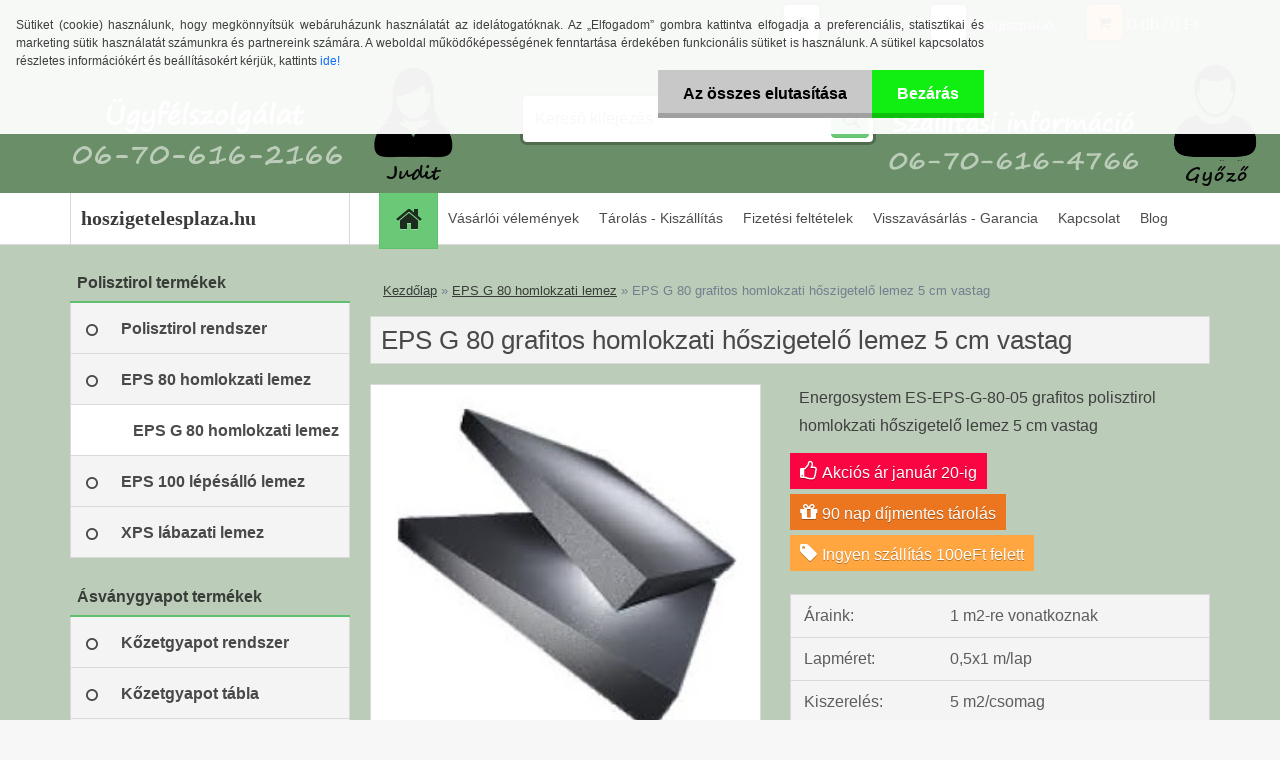

--- FILE ---
content_type: text/html; charset=utf-8
request_url: https://www.hoszigetelesplaza.hu/eps-g-80-grafitos-homlokzati-hoszigetelo-lemez-5-cm-vastag
body_size: 19525
content:


        <!DOCTYPE html>
    <html xmlns:og="http://ogp.me/ns#" xmlns:fb="http://www.facebook.com/2008/fbml" lang="hu" class="tmpl__3r01">
      <head>
          <script>
              window.cookie_preferences = getCookieSettings('cookie_preferences');
              window.cookie_statistics = getCookieSettings('cookie_statistics');
              window.cookie_marketing = getCookieSettings('cookie_marketing');

              function getCookieSettings(cookie_name) {
                  if (document.cookie.length > 0)
                  {
                      cookie_start = document.cookie.indexOf(cookie_name + "=");
                      if (cookie_start != -1)
                      {
                          cookie_start = cookie_start + cookie_name.length + 1;
                          cookie_end = document.cookie.indexOf(";", cookie_start);
                          if (cookie_end == -1)
                          {
                              cookie_end = document.cookie.length;
                          }
                          return unescape(document.cookie.substring(cookie_start, cookie_end));
                      }
                  }
                  return false;
              }
          </script>
                    <script async src="https://www.googletagmanager.com/gtag/js?id=P44CFLW"></script>
                            <script>
                    window.dataLayer = window.dataLayer || [];
                    function gtag(){dataLayer.push(arguments)};
                    gtag('consent', 'default', {
                        'ad_storage': String(window.cookie_marketing) !== 'false' ? 'granted' : 'denied',
                        'analytics_storage': String(window.cookie_statistics) !== 'false' ? 'granted' : 'denied',
                        'ad_personalization': String(window.cookie_statistics) !== 'false' ? 'granted' : 'denied',
                        'ad_user_data': String(window.cookie_statistics) !== 'false' ? 'granted' : 'denied'
                    });
                    dataLayer.push({
                        'event': 'default_consent'
                    });
                </script>
                    <script>(function(w,d,s,l,i){w[l]=w[l]||[];w[l].push({'gtm.start':
          new Date().getTime(),event:'gtm.js'});var f=d.getElementsByTagName(s)[0],
        j=d.createElement(s),dl=l!='dataLayer'?'&l='+l:'';j.async=true;j.src=
        'https://www.googletagmanager.com/gtm.js?id='+i+dl;f.parentNode.insertBefore(j,f);
      })(window,document,'script','dataLayer','GTM-P44CFLW');
        window.dataLayer = window.dataLayer || [];
        window.dataLayer.push({
            event: 'eec.pageview',
            clientIP: '3.134.94.XX'
        });

    </script>
            <title>EPS G 80 grafitos homlokzati hőszigetelő, hungarocell, polisztirol lemez 5 cm vastag</title>
        <script type="text/javascript">var action_unavailable='action_unavailable';var id_language = 'hu';var id_country_code = 'HU';var language_code = 'hu-HU';var path_request = '/request.php';var type_request = 'POST';var cache_break = "2511"; var enable_console_debug = false; var enable_logging_errors = false;var administration_id_language = 'hu';var administration_id_country_code = 'HU';</script>          <script type="text/javascript" src="//ajax.googleapis.com/ajax/libs/jquery/1.8.3/jquery.min.js"></script>
          <script type="text/javascript" src="//code.jquery.com/ui/1.12.1/jquery-ui.min.js" ></script>
                  <script src="/wa_script/js/jquery.hoverIntent.minified.js?_=2025-01-14-11-59" type="text/javascript"></script>
        <script type="text/javascript" src="/admin/jscripts/jquery.qtip.min.js?_=2025-01-14-11-59"></script>
                  <script src="/wa_script/js/jquery.selectBoxIt.min.js?_=2025-01-14-11-59" type="text/javascript"></script>
                  <script src="/wa_script/js/bs_overlay.js?_=2025-01-14-11-59" type="text/javascript"></script>
        <script src="/wa_script/js/bs_design.js?_=2025-01-14-11-59" type="text/javascript"></script>
        <script src="/admin/jscripts/wa_translation.js?_=2025-01-14-11-59" type="text/javascript"></script>
        <link rel="stylesheet" type="text/css" href="/css/jquery.selectBoxIt.wa_script.css?_=2025-01-14-11-59" media="screen, projection">
        <link rel="stylesheet" type="text/css" href="/css/jquery.qtip.lupa.css?_=2025-01-14-11-59">
        
                  <script src="/wa_script/js/jquery.colorbox-min.js?_=2025-01-14-11-59" type="text/javascript"></script>
          <link rel="stylesheet" type="text/css" href="/css/colorbox.css?_=2025-01-14-11-59">
          <script type="text/javascript">
            jQuery(document).ready(function() {
              (function() {
                function createGalleries(rel) {
                  var regex = new RegExp(rel + "\\[(\\d+)]"),
                      m, group = "g_" + rel, groupN;
                  $("a[rel*=" + rel + "]").each(function() {
                    m = regex.exec(this.getAttribute("rel"));
                    if(m) {
                      groupN = group + m[1];
                    } else {
                      groupN = group;
                    }
                    $(this).colorbox({
                      rel: groupN,
                      slideshow:false,
                       maxWidth: "85%",
                       maxHeight: "85%",
                       returnFocus: false
                    });
                  });
                }
                createGalleries("lytebox");
                createGalleries("lyteshow");
              })();
            });</script>
          <script type="text/javascript">
      function init_products_hovers()
      {
        jQuery(".product").hoverIntent({
          over: function(){
            jQuery(this).find(".icons_width_hack").animate({width: "130px"}, 300, function(){});
          } ,
          out: function(){
            jQuery(this).find(".icons_width_hack").animate({width: "10px"}, 300, function(){});
          },
          interval: 40
        });
      }
      jQuery(document).ready(function(){

        jQuery(".param select, .sorting select").selectBoxIt();

        jQuery(".productFooter").click(function()
        {
          var $product_detail_link = jQuery(this).parent().find("a:first");

          if($product_detail_link.length && $product_detail_link.attr("href"))
          {
            window.location.href = $product_detail_link.attr("href");
          }
        });
        init_products_hovers();
        
        ebar_details_visibility = {};
        ebar_details_visibility["user"] = false;
        ebar_details_visibility["basket"] = false;

        ebar_details_timer = {};
        ebar_details_timer["user"] = setTimeout(function(){},100);
        ebar_details_timer["basket"] = setTimeout(function(){},100);

        function ebar_set_show($caller)
        {
          var $box_name = $($caller).attr("id").split("_")[0];

          ebar_details_visibility["user"] = false;
          ebar_details_visibility["basket"] = false;

          ebar_details_visibility[$box_name] = true;

          resolve_ebar_set_visibility("user");
          resolve_ebar_set_visibility("basket");
        }

        function ebar_set_hide($caller)
        {
          var $box_name = $($caller).attr("id").split("_")[0];

          ebar_details_visibility[$box_name] = false;

          clearTimeout(ebar_details_timer[$box_name]);
          ebar_details_timer[$box_name] = setTimeout(function(){resolve_ebar_set_visibility($box_name);},300);
        }

        function resolve_ebar_set_visibility($box_name)
        {
          if(   ebar_details_visibility[$box_name]
             && jQuery("#"+$box_name+"_detail").is(":hidden"))
          {
            jQuery("#"+$box_name+"_detail").slideDown(300);
          }
          else if(   !ebar_details_visibility[$box_name]
                  && jQuery("#"+$box_name+"_detail").not(":hidden"))
          {
            jQuery("#"+$box_name+"_detail").slideUp(0, function() {
              $(this).css({overflow: ""});
            });
          }
        }

        
        jQuery("#user_icon, #basket_icon").hoverIntent({
          over: function(){
            ebar_set_show(this);
            
          } ,
          out: function(){
            ebar_set_hide(this);
          },
          interval: 40
        });
        
        jQuery("#user_icon").click(function(e)
        {
          if(jQuery(e.target).attr("id") == "user_icon")
          {
            window.location.href = "https://www.hoszigetelesplaza.hu/www-hoszigetelesplaza-hu/e-login/";
          }
        });

        jQuery("#basket_icon").click(function(e)
        {
          if(jQuery(e.target).attr("id") == "basket_icon")
          {
            window.location.href = "https://www.hoszigetelesplaza.hu/www-hoszigetelesplaza-hu/e-basket/";
          }
        });
      
      });
    </script>        <meta http-equiv="Content-language" content="hu">
        <meta http-equiv="Content-Type" content="text/html; charset=utf-8">
        <meta name="language" content="Hungary">
        <meta name="keywords" content="eps,grafitos,homlokzati,hőszigetelő,lemez,vastag">
        <meta name="description" content="EPS G 80 grafitos homlokzati hőszigetelő lemez 5 cm vastag Gyártói árakon, Tanácsadással, 5 év teljeskörű garanciával, 6 hónap visszavétellel, Országos kiszállítással">
        <meta name="revisit-after" content="1 Days">
        <meta name="distribution" content="global">
        <meta name="expires" content="never">
                  <meta name="expires" content="never">
                    <link rel="previewimage" href="https://www.hoszigetelesplaza.hu/fotky2685/fotos/eps-g-80-grafitos-homlokzati-hoszigetelo-lemez.jpg" />
                    <link rel="canonical" href="https://www.hoszigetelesplaza.hu/eps-g-80-grafitos-homlokzati-hoszigetelo-lemez-5-cm-vastag?tab=description"/>
          <meta property="og:image" content="http://www.hoszigetelesplaza.hu/fotky2685/fotos/eps-g-80-grafitos-homlokzati-hoszigetelo-lemez.jpg" />
<meta property="og:image:secure_url" content="https://www.hoszigetelesplaza.hu/fotky2685/fotos/eps-g-80-grafitos-homlokzati-hoszigetelo-lemez.jpg" />
<meta property="og:image:type" content="image/jpeg" />
            <meta name="robots" content="index, follow">
                      <link href="//www.hoszigetelesplaza.hu/fotky2685/hp-favicon-2.ico" rel="icon" type="image/x-icon">
          <link rel="shortcut icon" type="image/x-icon" href="//www.hoszigetelesplaza.hu/fotky2685/hp-favicon-2.ico">
                  <link rel="stylesheet" type="text/css" href="/css/lang_dependent_css/lang_hu.css?_=2025-01-14-11-59" media="screen, projection">
                <link rel='stylesheet' type='text/css' href='/wa_script/js/styles.css?_=2025-01-14-11-59'>
        <script language='javascript' type='text/javascript' src='/wa_script/js/javascripts.js?_=2025-01-14-11-59'></script>
        <script language='javascript' type='text/javascript' src='/wa_script/js/check_tel.js?_=2025-01-14-11-59'></script>
          <script src="/assets/javascripts/buy_button.js?_=2025-01-14-11-59"></script>
            <script type="text/javascript" src="/wa_script/js/bs_user.js?_=2025-01-14-11-59"></script>
        <script type="text/javascript" src="/wa_script/js/bs_fce.js?_=2025-01-14-11-59"></script>
        <script type="text/javascript" src="/wa_script/js/bs_fixed_bar.js?_=2025-01-14-11-59"></script>
        <script type="text/javascript" src="/bohemiasoft/js/bs.js?_=2025-01-14-11-59"></script>
        <script src="/wa_script/js/jquery.number.min.js?_=2025-01-14-11-59" type="text/javascript"></script>
        <script type="text/javascript">
            BS.User.id = 2685;
            BS.User.domain = "www-hoszigetelesplaza-hu";
            BS.User.is_responsive_layout = true;
            BS.User.max_search_query_length = 50;
            BS.User.max_autocomplete_words_count = 5;

            WA.Translation._autocompleter_ambiguous_query = ' A keresett szó túl gyakori. Kérjük, adjon meg több betűt vagy szót, vagy folytassa a keresést az űrlap elküldésével.';
            WA.Translation._autocompleter_no_results_found = ' Nincs találat a keresett kifejezésre.';
            WA.Translation._error = " Hiba";
            WA.Translation._success = " Siker";
            WA.Translation._warning = " Figyelem";
            WA.Translation._multiples_inc_notify = '<p class="multiples-warning"><strong>Rendelési mennyiség a #inc# többszöröse lehet.</strong><br><small> A rendelési mennyiséget ennek megfelelően növeltük meg.</small></p>';
            WA.Translation._shipping_change_selected = " Módosítás...";
            WA.Translation._shipping_deliver_to_address = "_shipping_deliver_to_address";

            BS.Design.template = {
              name: "3r01",
              is_selected: function(name) {
                if(Array.isArray(name)) {
                  return name.indexOf(this.name) > -1;
                } else {
                  return name === this.name;
                }
              }
            };
            BS.Design.isLayout3 = true;
            BS.Design.templates = {
              TEMPLATE_ARGON: "argon",TEMPLATE_NEON: "neon",TEMPLATE_CARBON: "carbon",TEMPLATE_XENON: "xenon",TEMPLATE_AURUM: "aurum",TEMPLATE_CUPRUM: "cuprum",TEMPLATE_ERBIUM: "erbium",TEMPLATE_CADMIUM: "cadmium",TEMPLATE_BARIUM: "barium",TEMPLATE_CHROMIUM: "chromium",TEMPLATE_SILICIUM: "silicium",TEMPLATE_IRIDIUM: "iridium",TEMPLATE_INDIUM: "indium",TEMPLATE_OXYGEN: "oxygen",TEMPLATE_HELIUM: "helium",TEMPLATE_FLUOR: "fluor",TEMPLATE_FERRUM: "ferrum",TEMPLATE_TERBIUM: "terbium",TEMPLATE_URANIUM: "uranium",TEMPLATE_ZINCUM: "zincum",TEMPLATE_CERIUM: "cerium",TEMPLATE_KRYPTON: "krypton",TEMPLATE_THORIUM: "thorium",TEMPLATE_ETHERUM: "etherum",TEMPLATE_KRYPTONIT: "kryptonit",TEMPLATE_TITANIUM: "titanium",TEMPLATE_PLATINUM: "platinum"            };
        </script>
                  <script src="/js/progress_button/modernizr.custom.js"></script>
                      <link rel="stylesheet" type="text/css" href="/bower_components/owl.carousel/dist/assets/owl.carousel.min.css" />
            <link rel="stylesheet" type="text/css" href="/bower_components/owl.carousel/dist/assets/owl.theme.default.min.css" />
            <script src="/bower_components/owl.carousel/dist/owl.carousel.min.js"></script>
                    <link rel="stylesheet" type="text/css" href="//static.bohemiasoft.com/jave/style.css?_=2025-01-14-11-59" media="screen">
                    <link rel="stylesheet" type="text/css" href="/css/font-awesome.4.7.0.min.css" media="screen">
          <link rel="stylesheet" type="text/css" href="/sablony/nove/3r01/3r01violet/css/product_var3.css?_=2025-01-14-11-59" media="screen">
                    <link rel="stylesheet"
                type="text/css"
                id="tpl-editor-stylesheet"
                href="/sablony/nove/3r01/3r01violet/css/colors.css?_=2025-01-14-11-59"
                media="screen">

          <meta name="viewport" content="width=device-width, initial-scale=1.0">
          <link rel="stylesheet" 
                   type="text/css" 
                   href="https://static.bohemiasoft.com/custom-css/neon.css?_1764923377" 
                   media="screen"><style type="text/css">
               <!--#site_logo{
                  width: 275px;
                  height: 100px;
                  background-image: url('/fotky2685/design_setup/images/custom_image_logo.png?cache_time=1637579631');
                  background-repeat: no-repeat;
                  
                }html body .myheader { 
          background-image: url('/fotky2685/design_setup/images/custom_image_centerpage.png?cache_time=1637579631');
          border: black;
          background-repeat: no-repeat;
          background-position: 50% 0%;
          background-color: #6a8e68;
        }#page_background{
                  background-image: none;
                  background-repeat: repeat;
                  background-position: 0px 0px;
                  background-color: #bbccb9;
                }.bgLupa{
                  padding: 0;
                  border: none;
                }
      /***pozadi podkategorie***/
      body #page .leftmenu2 ul ul li a {
                  background-color:#69c976!important;
      }
      body #page .leftmenu ul ul li a, #left-box .leftmenu ul ul::after, #left-box .leftmenu ul ul, html #page ul ul li.leftmenuAct {
                  background-color:#69c976!important;
      }
      /***before podkategorie***/
      html #left-box .leftmenu2 ul ul a::before{
                  color: #ffffff!important; 
        }
      html #left-box .leftmenu ul ul a::before{
                  color: #ffffff!important; 
      }

 :root { 
 }
-->
                </style>          <link rel="stylesheet" type="text/css" href="/fotky2685/design_setup/css/user_defined.css?_=1738666564" media="screen, projection">
                    <script type="text/javascript" src="/admin/jscripts/wa_dialogs.js?_=2025-01-14-11-59"></script>
            <script>
      $(document).ready(function() {
        if (getCookie('show_cookie_message' + '_2685_hu') != 'no') {
          if($('#cookies-agreement').attr('data-location') === '0')
          {
            $('.cookies-wrapper').css("top", "0px");
          }
          else
          {
            $('.cookies-wrapper').css("bottom", "0px");
          }
          $('.cookies-wrapper').show();
        }

        $('#cookies-notify__close').click(function() {
          setCookie('show_cookie_message' + '_2685_hu', 'no');
          $('#cookies-agreement').slideUp();
          $("#masterpage").attr("style", "");
          setCookie('cookie_preferences', 'true');
          setCookie('cookie_statistics', 'true');
          setCookie('cookie_marketing', 'true');
          window.cookie_preferences = true;
          window.cookie_statistics = true;
          window.cookie_marketing = true;
          if(typeof gtag === 'function') {
              gtag('consent', 'update', {
                  'ad_storage': 'granted',
                  'analytics_storage': 'granted',
                  'ad_user_data': 'granted',
                  'ad_personalization': 'granted'
              });
          }
         return false;
        });

        $("#cookies-notify__disagree").click(function(){
            save_preferences();
        });

        $('#cookies-notify__preferences-button-close').click(function(){
            var cookies_notify_preferences = $("#cookies-notify-checkbox__preferences").is(':checked');
            var cookies_notify_statistics = $("#cookies-notify-checkbox__statistics").is(':checked');
            var cookies_notify_marketing = $("#cookies-notify-checkbox__marketing").is(':checked');
            save_preferences(cookies_notify_preferences, cookies_notify_statistics, cookies_notify_marketing);
        });

        function save_preferences(preferences = false, statistics = false, marketing = false)
        {
            setCookie('show_cookie_message' + '_2685_hu', 'no');
            $('#cookies-agreement').slideUp();
            $("#masterpage").attr("style", "");
            setCookie('cookie_preferences', preferences);
            setCookie('cookie_statistics', statistics);
            setCookie('cookie_marketing', marketing);
            window.cookie_preferences = preferences;
            window.cookie_statistics = statistics;
            window.cookie_marketing = marketing;
            if(marketing && typeof gtag === 'function')
            {
                gtag('consent', 'update', {
                    'ad_storage': 'granted'
                });
            }
            if(statistics && typeof gtag === 'function')
            {
                gtag('consent', 'update', {
                    'analytics_storage': 'granted',
                    'ad_user_data': 'granted',
                    'ad_personalization': 'granted',
                });
            }
            if(marketing === false && BS && BS.seznamIdentity) {
                BS.seznamIdentity.clearIdentity();
            }
        }

        /**
         * @param {String} cookie_name
         * @returns {String}
         */
        function getCookie(cookie_name) {
          if (document.cookie.length > 0)
          {
            cookie_start = document.cookie.indexOf(cookie_name + "=");
            if (cookie_start != -1)
            {
              cookie_start = cookie_start + cookie_name.length + 1;
              cookie_end = document.cookie.indexOf(";", cookie_start);
              if (cookie_end == -1)
              {
                cookie_end = document.cookie.length;
              }
              return unescape(document.cookie.substring(cookie_start, cookie_end));
            }
          }
          return "";
        }
        
        /**
         * @param {String} cookie_name
         * @param {String} value
         */
        function setCookie(cookie_name, value) {
          var time = new Date();
          time.setTime(time.getTime() + 365*24*60*60*1000); // + 1 rok
          var expires = "expires="+time.toUTCString();
          document.cookie = cookie_name + "=" + escape(value) + "; " + expires + "; path=/";
        }
      });
    </script>
            <script type="text/javascript" src="/wa_script/js/search_autocompleter.js?_=2025-01-14-11-59"></script>
                <link rel="stylesheet" type="text/css" href="/assets/vendor/magnific-popup/magnific-popup.css" />
      <script src="/assets/vendor/magnific-popup/jquery.magnific-popup.js"></script>
      <script type="text/javascript">
        BS.env = {
          decPoint: ",",
          basketFloatEnabled: true        };
      </script>
      <script type="text/javascript" src="/node_modules/select2/dist/js/select2.min.js"></script>
      <script type="text/javascript" src="/node_modules/maximize-select2-height/maximize-select2-height.min.js"></script>
      <script type="text/javascript">
        (function() {
          $.fn.select2.defaults.set("language", {
            noResults: function() {return " Nincs találat."},
            inputTooShort: function(o) {
              var n = o.minimum - o.input.length;
              return "_input_too_short".replace("#N#", n);
            }
          });
          $.fn.select2.defaults.set("width", "100%")
        })();

      </script>
      <link type="text/css" rel="stylesheet" href="/node_modules/select2/dist/css/select2.min.css" />
      <script type="text/javascript" src="/wa_script/js/countdown_timer.js?_=2025-01-14-11-59"></script>
      <script type="text/javascript" src="/wa_script/js/app.js?_=2025-01-14-11-59"></script>
      <script type="text/javascript" src="/node_modules/jquery-validation/dist/jquery.validate.min.js"></script>

      
          </head>
      <body class="lang-hu layout3 not-home page-product-detail page-product-50 basket-empty vat-payer-y alternative-currency-n" >
      <!-- Google Tag Manager (noscript) end -->
    <noscript><iframe src="https://www.googletagmanager.com/ns.html?id=GTM-P44CFLW"
                      height="0" width="0" style="display:none;visibility:hidden"></iframe></noscript>
    <!-- End Google Tag Manager (noscript) -->
          <a name="topweb"></a>
            <div id="cookies-agreement" class="cookies-wrapper" data-location="0"
         >
      <div class="cookies-notify-background"></div>
      <div class="cookies-notify" style="display:block!important;">
        <div class="cookies-notify__bar">
          <div class="cookies-notify__bar1">
            <div class="cookies-notify__text"
                                 >
                Sütiket (cookie) használunk, hogy megkönnyítsük webáruházunk használatát az idelátogatóknak. Az „Elfogadom” gombra kattintva elfogadja a preferenciális, statisztikai és marketing sütik használatát számunkra és partnereink számára. A weboldal működőképességének fenntartása érdekében funkcionális sütiket is használunk. A sütikel kapcsolatos részletes információkért és beállításokért kérjük, kattints <span class="cookies-notify__detail_button">ide!</span>            </div>
            <div class="cookies-notify__button">
                <a href="#" id="cookies-notify__disagree" class="secondary-btn"
                   style="color: #000000;
                           background-color: #c8c8c8;
                           opacity: 1"
                >Az összes elutasítása</a>
              <a href="#" id="cookies-notify__close"
                 style="color: #000000;
                        background-color: #c8c8c8;
                        opacity: 1"
                >Bezárás</a>
            </div>
          </div>
                        <div class="cookies-notify__detail_box hidden"
                             >
                <div id="cookies-nofify__close_detail">Bezárás</div>
                <div>
                    <br />
                    <b>Mik azok a cookie-k?</b><br />
                    <span>A cookie-k rövid szöveges információk, amelyeket az Ön böngészője tárol. Ezeket az információkat minden weboldal használja, és az oldalak böngészése során cookie-kat tárolnak. Partneri szkriptek segítségével, amelyeket az oldalak használhatnak (például a Google Analytics</span><br /><br />
                    <b>Hogyan állítható be a webhely működése a cookie-kkal?</b><br />
                    <span>Bár javasoljuk, hogy engedélyezze az összes cookie típus használatát, a webhely működését ezekkel a saját preferenciáinak megfelelően állíthatja be az alábbi checkboxok segítségével. A cookie-k kezelésének jóváhagyása után döntését megváltoztathatja a cookie-k törlésével vagy szerkesztésével közvetlenül a böngészője beállításaiban. A cookie-k törlésére vonatkozó részletes információkat a böngészője súgójában talál.</span>
                </div>
                <div class="cookies-notify__checkboxes"
                                    >
                    <div class="checkbox-custom checkbox-default cookies-notify__checkbox">
                        <input type="checkbox" id="cookies-notify-checkbox__functional" checked disabled />
                        <label for="cookies-notify-checkbox__functional" class="cookies-notify__checkbox_label">Szükséges</label>
                    </div>
                    <div class="checkbox-custom checkbox-default cookies-notify__checkbox">
                        <input type="checkbox" id="cookies-notify-checkbox__preferences" checked />
                        <label for="cookies-notify-checkbox__preferences" class="cookies-notify__checkbox_label">Preferenciális</label>
                    </div>
                    <div class="checkbox-custom checkbox-default cookies-notify__checkbox">
                        <input type="checkbox" id="cookies-notify-checkbox__statistics" checked />
                        <label for="cookies-notify-checkbox__statistics" class="cookies-notify__checkbox_label">Statisztikai</label>
                    </div>
                    <div class="checkbox-custom checkbox-default cookies-notify__checkbox">
                        <input type="checkbox" id="cookies-notify-checkbox__marketing" checked />
                        <label for="cookies-notify-checkbox__marketing" class="cookies-notify__checkbox_label">Marketing</label>
                    </div>
                </div>
                <div id="cookies-notify__cookie_types">
                    <div class="cookies-notify__cookie_type cookie-active" data-type="functional">
                        Szükséges (13)
                    </div>
                    <div class="cookies-notify__cookie_type" data-type="preferences">
                        Preferenciális (1)
                    </div>
                    <div class="cookies-notify__cookie_type" data-type="statistics">
                        Statisztikai (15)
                    </div>
                    <div class="cookies-notify__cookie_type" data-type="marketing">
                        Marketing (14)
                    </div>
                    <div class="cookies-notify__cookie_type" data-type="unclassified">
                        Nem besorolt (7)
                    </div>
                </div>
                <div id="cookies-notify__cookie_detail">
                    <div class="cookie-notify__cookie_description">
                        <span id="cookie-notify__description_functional" class="cookie_description_active">Ezek az információk elengedhetetlenek a weboldal megfelelő működéséhez, például az áruk kosárba helyezéséhez, a kitöltött adatok mentéséhez vagy az ügyfélszekcióba való bejelentkezéshez.</span>
                        <span id="cookie-notify__description_preferences" class="hidden">Ezek a cookie-k lehetővé teszik az oldal viselkedésének vagy megjelenésének az Ön igényei szerinti testreszabását, például a nyelvválasztást.</span>
                        <span id="cookie-notify__description_statistics" class="hidden">Ezeknek a cookie-knak köszönhetően a webhely tulajdonosai és fejlesztői jobban megérthetik a felhasználók viselkedését, és úgy fejleszthetik az oldalt, hogy az a lehető leginkább felhasználóbarát legyen. Így Ön a lehető leggyorsabban megtalálja a keresett terméket, vagy a lehető legegyszerűbben vásárolja meg azt.</span>
                        <span id="cookie-notify__description_marketing" class="hidden">Ezek az információk lehetővé teszik az ajánlatok személyre szabott megjelenítését az Ön számára a korábbi oldalak és ajánlatok böngészési tapasztalatainak köszönhetően.</span>
                        <span id="cookie-notify__description_unclassified" class="hidden">Ezek a cookie-k egyelőre nincsenek külön kategóriába sorolva.</span>
                    </div>
                    <style>
                        #cookies-notify__cookie_detail_table td
                        {
                            color: #ffffff                        }
                    </style>
                    <table class="table" id="cookies-notify__cookie_detail_table">
                        <thead>
                            <tr>
                                <th>Név</th>
                                <th>Cél</th>
                                <th>Lejárat</th>
                            </tr>
                        </thead>
                        <tbody>
                                                    <tr>
                                <td>show_cookie_message</td>
                                <td>Ukládá informaci o potřebě zobrazení cookie lišty</td>
                                <td>1 year</td>
                            </tr>
                                                        <tr>
                                <td>__zlcmid</td>
                                <td>This Cookie is used to store the visitor’s identity across visits and the visitor’s preference to disable our live chat feature.</td>
                                <td>1 year</td>
                            </tr>
                                                        <tr>
                                <td>__cfruid</td>
                                <td>This cookie is a part of the services provided by Cloudflare - Including load-balancing, deliverance of website content and serving DNS connection for website operators.</td>
                                <td>session</td>
                            </tr>
                                                        <tr>
                                <td>_auth</td>
                                <td>Ensures visitor browsing-security by preventing cross-site request forgery. This cookie is essential for the security of the website and visitor.</td>
                                <td>1 year</td>
                            </tr>
                                                        <tr>
                                <td>csrftoken</td>
                                <td>Helps prevent Cross-Site Request Forgery (CSRF) attacks.</td>
                                <td>1 year</td>
                            </tr>
                                                        <tr>
                                <td>PHPSESSID</td>
                                <td>Preserves user session state across page requests.</td>
                                <td>session</td>
                            </tr>
                                                        <tr>
                                <td>rc::a</td>
                                <td>This cookie is used to distinguish between humans and bots. This is beneficial for the website, in order to
make valid reports on the use of their website.</td>
                                <td>persistent</td>
                            </tr>
                                                        <tr>
                                <td>rc::c</td>
                                <td>This cookie is used to distinguish between humans and bots.</td>
                                <td>session</td>
                            </tr>
                                                        <tr>
                                <td>AWSALBCORS</td>
                                <td>Registers which server-cluster is serving the visitor. This is used in context with load balancing, in order to optimize user experience.</td>
                                <td>6 days</td>
                            </tr>
                                                        <tr>
                                <td>18plus_allow_access#</td>
                                <td></td>
                                <td>unknown</td>
                            </tr>
                                                        <tr>
                                <td>18plus_cat#</td>
                                <td></td>
                                <td>unknown</td>
                            </tr>
                                                        <tr>
                                <td>bs_slide_menu</td>
                                <td></td>
                                <td>unknown</td>
                            </tr>
                                                        <tr>
                                <td>left_menu</td>
                                <td></td>
                                <td>unknown</td>
                            </tr>
                                                    </tbody>
                    </table>
                    <div class="cookies-notify__button">
                        <a href="#" id="cookies-notify__preferences-button-close"
                           style="color: #000000;
                                background-color: #c8c8c8;
                                opacity: 1">
                            Beállítások mentése                        </a>
                    </div>
                </div>
            </div>
                    </div>
      </div>
    </div>
    
  <div id="responsive_layout_large"></div><div id="page">    <script type="text/javascript">
      var responsive_articlemenu_name = ' Menü';
      var responsive_eshopmenu_name = ' Termékek';
    </script>
        <div class="myheader">
            <div class="content">
            <div class="logo-wrapper">
            <a id="site_logo" href="//www.hoszigetelesplaza.hu" class="mylogo" aria-label="Logo"></a>
    </div>
                <div id="search">
      <form name="search" id="searchForm" action="/search-engine.htm" method="GET" enctype="multipart/form-data">
        <label for="q" class="title_left2"> Hľadanie</label>
        <p>
          <input name="slovo" type="text" class="inputBox" id="q" placeholder=" Kereső kifejezés" maxlength="50">
          
          <input type="hidden" id="source_service" value="www.eshop-gyorsan.hu">
        </p>
        <div class="wrapper_search_submit">
          <input type="submit" class="search_submit" aria-label="search" name="search_submit" value="">
        </div>
        <div id="search_setup_area">
          <input id="hledatjak2" checked="checked" type="radio" name="hledatjak" value="2">
          <label for="hledatjak2">Termékek keresése</label>
          <br />
          <input id="hledatjak1"  type="radio" name="hledatjak" value="1">
          <label for="hledatjak1">Cikkek keresése</label>
                    <script type="text/javascript">
            function resolve_search_mode_visibility()
            {
              if (jQuery('form[name=search] input').is(':focus'))
              {
                if (jQuery('#search_setup_area').is(':hidden'))
                {
                  jQuery('#search_setup_area').slideDown(400);
                }
              }
              else
              {
                if (jQuery('#search_setup_area').not(':hidden'))
                {
                  jQuery('#search_setup_area').slideUp(400);
                }
              }
            }

            $('form[name=search] input').click(function() {
              this.focus();
            });

            jQuery('form[name=search] input')
                .focus(function() {
                  resolve_search_mode_visibility();
                })
                .blur(function() {
                  setTimeout(function() {
                    resolve_search_mode_visibility();
                  }, 1000);
                });

          </script>
                  </div>
      </form>
    </div>
          </div>
          </div>
    <div id="page_background">      <div class="hack-box"><!-- HACK MIN WIDTH FOR IE 5, 5.5, 6  -->
                  <div id="masterpage" ><!-- MASTER PAGE -->
              <div id="header">          </div><!-- END HEADER -->
          
  <div id="ebar" class="" >        <div id="ebar_set">
                <div id="user_icon">

                            <div id="user_detail">
                    <div id="user_arrow_tag"></div>
                    <div id="user_content_tag">
                        <div id="user_content_tag_bg">
                            <a href="/www-hoszigetelesplaza-hu/e-login/"
                               class="elink user_login_text"
                               >
                               Bejelentkezés                            </a>
                            <a href="/www-hoszigetelesplaza-hu/e-register/"
                               class="elink user-logout user_register_text"
                               >
                               Regisztráció                            </a>
                        </div>
                    </div>
                </div>
            
        </div>
        
                <div id="basket_icon" >
            <div id="basket_detail">
                <div id="basket_arrow_tag"></div>
                <div id="basket_content_tag">
                    <a id="quantity_tag" href="/www-hoszigetelesplaza-hu/e-basket" rel="nofollow" class="elink">0 db / 0&nbsp;Ft</a>
                                    </div>
            </div>
        </div>
                <a id="basket_tag"
           href="www-hoszigetelesplaza-hu/e-basket"
           rel="nofollow"
           class="elink">
            <span id="basket_tag_left">&nbsp;</span>
            <span id="basket_tag_right">
                0 db            </span>
        </a>
                </div></div>    <!--[if IE 6]>
    <style>
    #main-menu ul ul{visibility:visible;}
    </style>
    <![endif]-->

    
    <div id="topmenu"><!-- TOPMENU -->
            <div id="main-menu" class="">
                 <ul>
            <li class="eshop-menu-home">
              <a href="//www.hoszigetelesplaza.hu" class="top_parent_act" aria-label="Homepage">
                              </a>
            </li>
          </ul>
          
<ul><li class="eshop-menu-12 eshop-menu-order-1 eshop-menu-odd"><a href="/vasarloi-velemenyek"  class="top_parent">Vásárlói vélemények</a>
</li></ul>
<ul><li class="eshop-menu-15 eshop-menu-order-2 eshop-menu-even"><a href="/tarolas-kiszallitas"  class="top_parent">Tárolás - Kiszállítás</a>
</li></ul>
<ul><li class="eshop-menu-3 eshop-menu-order-3 eshop-menu-odd"><a href="/fizetesi-feltetelek"  class="top_parent">Fizetési feltételek</a>
</li></ul>
<ul><li class="eshop-menu-6 eshop-menu-order-4 eshop-menu-even"><a href="/visszavasarlas-garancia"  class="top_parent">Visszavásárlás - Garancia</a>
</li></ul>
<ul><li class="eshop-menu-1 eshop-menu-order-5 eshop-menu-odd"><a href="/kapcsolat"  class="top_parent">Kapcsolat</a>
</li></ul>          <ul>
            <li class="eshop-menu-blog">
              <a href="//www.hoszigetelesplaza.hu/blog" class="top_parent">
                Blog              </a>
            </li>
          </ul>
              </div>
    </div><!-- END TOPMENU -->
              <div id="aroundpage"><!-- AROUND PAGE -->
            
      <!-- LEFT BOX -->
      <div id="left-box">
              <div class="menu-typ-1" id="left_eshop">
                <p class="title_left_eshop">hoszigetelesplaza.hu</p>
          
        <div id="inleft_eshop">
          <div class="leftmenu2">
                <ul class="root-eshop-menu">
              <li class="leftmenuCat category-menu-sep-52 category-menu-sep-order-1">
                      <strong>
              Polisztirol termékek            </strong>
                    </li>

                <li class="leftmenuDef category-menu-13 category-menu-order-1 category-menu-odd">
          <a href="/polisztirol-hoszigetelo-rendszer">            <strong>
              Polisztirol rendszer            </strong>
            </a>        </li>

                <li class="leftmenuDef category-menu-1 category-menu-order-2 category-menu-even">
          <a href="/eps-80-homlokzati-hoszigetelo-lemez">            <strong>
              EPS 80 homlokzati lemez            </strong>
            </a>        </li>

                <li class="leftmenuAct category-menu-4 category-menu-order-3 category-menu-odd">
          <a href="/eps-g-80-grafitos-homlokzati-hoszigetelo-lemez">            <strong>
              EPS G 80 homlokzati lemez            </strong>
            </a>        </li>

            <ul class="eshop-submenu level-2">
          </ul>
      <style>
        #left-box .remove_point a::before
        {
          display: none;
        }
      </style>
            <li class="leftmenuDef category-menu-2 category-menu-order-4 category-menu-even">
          <a href="/eps-100-lepesallo-hoszigetelo-lemez">            <strong>
              EPS 100 lépésálló lemez            </strong>
            </a>        </li>

                <li class="leftmenuDef category-menu-5 category-menu-order-5 category-menu-odd">
          <a href="/xps-labazati-hoszigetelo-lemez">            <strong>
              XPS lábazati lemez            </strong>
            </a>        </li>

                <li class="leftmenuCat category-menu-sep-53 category-menu-sep-order-2">
                      <strong>
              Ásványgyapot termékek            </strong>
                    </li>

                <li class="leftmenuDef category-menu-54 category-menu-order-6 category-menu-even">
          <a href="/kozetgyapot-hoszigetelo-rendszer">            <strong>
              Kőzetgyapot rendszer            </strong>
            </a>        </li>

                <li class="leftmenuDef category-menu-55 category-menu-order-7 category-menu-odd">
          <a href="/kozetgyapot-tabla">            <strong>
              Kőzetgyapot tábla            </strong>
            </a>        </li>

                <li class="leftmenuDef category-menu-57 category-menu-order-8 category-menu-even">
          <a href="/uveggyapot-tekercs">            <strong>
              Üveggyapot tekercs            </strong>
            </a>        </li>

                <li class="leftmenuCat category-menu-sep-75 category-menu-sep-order-3">
                      <strong>
              Vakolatok            </strong>
                    </li>

                <li class="leftmenuDef category-menu-72 category-menu-order-9 category-menu-odd">
          <a href="/homlokzati-vakolat">            <strong>
              Homlokzati vakolat            </strong>
            </a>        </li>

                <li class="leftmenuDef category-menu-76 category-menu-order-10 category-menu-even">
          <a href="/labazati-vakolat">            <strong>
              Lábazati vakolat            </strong>
            </a>        </li>

                <li class="leftmenuDef category-menu-77 category-menu-order-11 category-menu-odd">
          <a href="/vakolatalapozo">            <strong>
              Vakolatalapozó            </strong>
            </a>        </li>

                <li class="leftmenuCat category-menu-sep-6 category-menu-sep-order-4">
                      <strong>
              Kiegészítők            </strong>
                    </li>

                <li class="leftmenuDef category-menu-39 category-menu-order-12 category-menu-even">
          <a href="/hoszigeteles-ragaszto">            <strong>
              Ragasztó            </strong>
            </a>        </li>

                <li class="leftmenuDef category-menu-40 category-menu-order-13 category-menu-odd">
          <a href="/uvegszovet-halo">            <strong>
              Üvegszövet háló            </strong>
            </a>        </li>

                <li class="leftmenuDef category-menu-41 category-menu-order-14 category-menu-even">
          <a href="/tarcsas-dubel">            <strong>
              Tárcsás dűbel            </strong>
            </a>        </li>

                <li class="leftmenuDef category-menu-42 category-menu-order-15 category-menu-odd">
          <a href="/elvedo">            <strong>
              Élvédő            </strong>
            </a>        </li>

                <li class="leftmenuDef category-menu-43 category-menu-order-16 category-menu-even">
          <a href="/labazati-inditoprofil">            <strong>
              Lábazati indítóprofil            </strong>
            </a>        </li>

                <li class="leftmenuCat category-menu-sep-60 category-menu-sep-order-5">
                      <strong>
              Gyártók            </strong>
                    </li>

                <li class="leftmenuDef category-menu-80 category-menu-order-17 category-menu-odd">
          <a href="/caparol">            <strong>
              Caparol            </strong>
            </a>        </li>

                <li class="leftmenuDef category-menu-78 category-menu-order-18 category-menu-even">
          <a href="/cemix">            <strong>
              Cemix            </strong>
            </a>        </li>

                <li class="leftmenuDef category-menu-59 category-menu-order-19 category-menu-odd">
          <a href="/knauf">            <strong>
              Knauf            </strong>
            </a>        </li>

                <li class="leftmenuDef category-menu-79 category-menu-order-20 category-menu-even">
          <a href="/mapei">            <strong>
              Mapei            </strong>
            </a>        </li>

                <li class="leftmenuDef category-menu-88 category-menu-order-21 category-menu-odd">
          <a href="/meton">            <strong>
              Meton            </strong>
            </a>        </li>

                <li class="leftmenuDef category-menu-89 category-menu-order-22 category-menu-even">
          <a href="/Revco-c89_0_1.htm">            <strong>
              Revco            </strong>
            </a>        </li>

                <li class="leftmenuDef category-menu-65 category-menu-order-23 category-menu-odd">
          <a href="/rockwool">            <strong>
              Rockwool            </strong>
            </a>        </li>

                <li class="leftmenuDef category-menu-67 category-menu-order-24 category-menu-even">
          <a href="/ursa">            <strong>
              Ursa            </strong>
            </a>        </li>

                <li class="leftmenuCat category-menu-sep-36 category-menu-sep-order-6">
                      <strong>
              Fogalmak            </strong>
                    </li>

                <li class="leftmenuDef category-menu-7 category-menu-order-25 category-menu-odd">
          <a href="/hungarocell">            <strong>
              Hungarocell            </strong>
            </a>        </li>

                <li class="leftmenuDef category-menu-9 category-menu-order-26 category-menu-even">
          <a href="/polisztirol">            <strong>
              Polisztirol            </strong>
            </a>        </li>

                <li class="leftmenuDef category-menu-11 category-menu-order-27 category-menu-odd">
          <a href="/homlokzati-hoszigeteles">            <strong>
              Homlokzati hőszigetelés            </strong>
            </a>        </li>

                <li class="leftmenuDef category-menu-24 category-menu-order-28 category-menu-even">
          <a href="/grafitos-hoszigeteles">            <strong>
              Grafitos hőszigetelés            </strong>
            </a>        </li>

                <li class="leftmenuDef category-menu-30 category-menu-order-29 category-menu-odd">
          <a href="/lepesallo-szigeteles">            <strong>
              Lépésálló szigetelés            </strong>
            </a>        </li>

                <li class="leftmenuDef category-menu-29 category-menu-order-30 category-menu-even">
          <a href="/labazati-hoszigeteles">            <strong>
              Lábazati hőszigetelés            </strong>
            </a>        </li>

                <li class="leftmenuDef category-menu-17 category-menu-order-31 category-menu-odd">
          <a href="/asvanygyapot">            <strong>
              Ásványgyapot            </strong>
            </a>        </li>

                <li class="leftmenuDef category-menu-15 category-menu-order-32 category-menu-even">
          <a href="/kozetgyapot">            <strong>
              Kőzetgyapot            </strong>
            </a>        </li>

                <li class="leftmenuDef category-menu-16 category-menu-order-33 category-menu-odd">
          <a href="/uveggyapot">            <strong>
              Üveggyapot            </strong>
            </a>        </li>

            </ul>
      <style>
        #left-box .remove_point a::before
        {
          display: none;
        }
      </style>
              </div>
        </div>

        
        <div id="footleft1">
                  </div>

            </div>
            </div><!-- END LEFT BOX -->
            <div id="right-box"><!-- RIGHT BOX2 -->
              </div><!-- END RIGHT BOX -->
      

            <hr class="hide">
                        <div id="centerpage2"><!-- CENTER PAGE -->
              <div id="incenterpage2"><!-- in the center -->
                <script type="text/javascript">
  var product_information = {
    id: '50',
    name: 'EPS G 80 grafitos homlokzati hőszigetelő lemez 5 cm vastag',
    brand: '',
    price: '1490',
    category: 'EPS G 80 homlokzati lemez',
    is_variant: false,
    variant_id: 0  };
</script>
        <div id="fb-root"></div>
    <script>(function(d, s, id) {
            var js, fjs = d.getElementsByTagName(s)[0];
            if (d.getElementById(id)) return;
            js = d.createElement(s); js.id = id;
            js.src = "//connect.facebook.net/ hu_HU/all.js#xfbml=1&appId=";
            fjs.parentNode.insertBefore(js, fjs);
        }(document, 'script', 'facebook-jssdk'));</script>
      <script type="application/ld+json">
      {
        "@context": "http://schema.org",
        "@type": "Product",
                "name": "EPS G 80 grafitos homlokzati hőszigetelő, hungarocell, polisztirol lemez 5 cm vastag",
        "description": "EPS G 80 grafitos homlokzati hőszigetelő lemez 5 cm vastag Gyártói árakon, Tanácsadással, 5 év teljeskörű garanciával, 6 hónap visszavétellel, Országos kiszállítással",
                "image": "https://www.hoszigetelesplaza.hu/fotky2685/fotos/eps-g-80-grafitos-homlokzati-hoszigetelo-lemez.jpg",
                "gtin13": "50008005",
        "mpn": "",
        "sku": "ES-EPS-G-80-05",
        "brand": "",

        "offers": {
            "@type": "Offer",
            "availability": "https://schema.org/InStock",
            "price": "1490",
"priceCurrency": "HUF",
"priceValidUntil": "2036-01-17",
            "url": "https://www.hoszigetelesplaza.hu/eps-g-80-grafitos-homlokzati-hoszigetelo-lemez-5-cm-vastag"
        }
      }
</script>
              <script type="application/ld+json">
{
    "@context": "http://schema.org",
    "@type": "BreadcrumbList",
    "itemListElement": [
    {
        "@type": "ListItem",
        "position": 1,
        "item": {
            "@id": "https://www.hoszigetelesplaza.hu",
            "name": "Home"
            }
    },     {
        "@type": "ListItem",
        "position": 2,
        "item": {
            "@id": "https://www.hoszigetelesplaza.hu/EPS-G-80-homlokzati-lemez-c4_0_1.htm",
            "name": "EPS G 80 homlokzati lemez"
        }
        },
    {
        "@type": "ListItem",
        "position": 3,
        "item": {
            "@id": "https://www.hoszigetelesplaza.hu/eps-g-80-grafitos-homlokzati-hoszigetelo-lemez-5-cm-vastag",
            "name": "EPS G 80 grafitos homlokzati hőszigetelő lemez 5 cm vastag"
    }
    }
]}
</script>
          <script type="text/javascript" src="/wa_script/js/bs_variants.js?date=2462013"></script>
  <script type="text/javascript" src="/wa_script/js/rating_system.js"></script>
  <script type="text/javascript">
    <!--
    $(document).ready(function () {
      BS.Variants.register_events();
      BS.Variants.id_product = 50;
    });

    function ShowImage2(name, width, height, domen) {
      window.open("/wa_script/image2.php?soub=" + name + "&domena=" + domen, "", "toolbar=no,scrollbars=yes,location=no,status=no,width=" + width + ",height=" + height + ",resizable=1,screenX=20,screenY=20");
    }
    ;
    // --></script>
  <script type="text/javascript">
    <!--
    function Kontrola() {
      if (document.theForm.autor.value == "") {
        document.theForm.autor.focus();
        BS.ui.popMessage.alert("Adja meg a nevét!");
        return false;
      }
      if (document.theForm.email.value == "") {
        document.theForm.email.focus();
        BS.ui.popMessage.alert("Adja meg az e-mail címét!");
        return false;
      }
      if (document.theForm.titulek.value == "") {
        document.theForm.titulek.focus();
        BS.ui.popMessage.alert("Adjon címet a hozzászólásnak!");
        return false;
      }
      if (document.theForm.prispevek.value == "") {
        document.theForm.prispevek.focus();
        BS.ui.popMessage.alert("Írja meg a hozzászólás szövegét!");
        return false;
      }
      if (document.theForm.captcha.value == "") {
        document.theForm.captcha.focus();
        BS.ui.popMessage.alert("Írja be a biztonsági kódot");
        return false;
      }
      if (jQuery("#captcha_image").length > 0 && jQuery("#captcha_input").val() == "") {
        jQuery("#captcha_input").focus();
        BS.ui.popMessage.alert("Írja be a captcha szövegét!");
        return false;
      }

      }

      -->
    </script>
          <script type="text/javascript" src="/wa_script/js/detail.js?date=2022-06-01"></script>
          <script type="text/javascript">
      product_price = "1490";
    product_price_non_ceil =   "1490.000";
    currency = "Ft";
    currency_position = "1";
    tax_subscriber = "a";
    ceny_jak = "0";
    desetiny = "0";
    dph = "27";
    currency_second = "";
    currency_second_rate = "0";
    lang = "";    </script>
          <script>
          related_click = false;
          $(document).ready(function () {
              $(".buy_btn").on("click", function(){
                    related_click = true;
              });

              $("#buy_btn, #buy_prg").on("click", function () {
                  var variant_selected_reload = false;
                  var url = window.location.href;
                  if (url.indexOf('?variant=not_selected') > -1)
                  {
                      url = window.location.href;
                  }
                  else
                  {
                      url = window.location.href + "?variant=not_selected";
                  }
                  if ($("#1SelectBoxIt").length !== undefined)
                  {
                      var x = $("#1SelectBoxIt").attr("aria-activedescendant");
                      if (x == 0)
                      {
                          variant_selected_reload = true;
                          document.cookie = "variantOne=unselected;path=/";
                      }
                      else
                      {
                          var id_ciselnik = $("#1SelectBoxItOptions #" + x).attr("data-val");
                          document.cookie = "variantOne=" + id_ciselnik + ";path=/";
                      }
                  }
                  else if ($("#1SelectBoxItText").length !== undefined)
                  {
                      var x = $("#1SelectBoxItText").attr("data-val");
                      if (x == 0)
                      {
                          variant_selected_reload = true;
                          document.cookie = "variantOne=unselected;path=/";
                      }
                      else
                      {
                          var id_ciselnik = $("#1SelectBoxItOptions #" + x).attr("data-val");
                          document.cookie = "variantOne=" + id_ciselnik + ";path=/";
                      }
                  }
                  if ($("#2SelectBoxIt").length !== undefined)
                  {
                      var x = $("#2SelectBoxIt").attr("aria-activedescendant");
                      if (x == 0)
                      {
                          variant_selected_reload = true;
                          document.cookie = "variantTwo=unselected;path=/";
                      }
                      else
                      {
                          var id_ciselnik = $("#2SelectBoxItOptions #" + x).attr("data-val");
                          document.cookie = "variantTwo=" + id_ciselnik + ";path=/";
                      }
                  }
                  else if ($("#2SelectBoxItText").length !== undefined)
                  {
                      var x = $("#2SelectBoxItText").attr("data-val");
                      if (x == 0)
                      {
                          variant_selected_reload = true;
                          document.cookie = "variantTwo=unselected;path=/";
                      }
                      else
                      {
                          var id_ciselnik = $("#2SelectBoxItOptions #" + x).attr("data-val");
                          document.cookie = "variantTwo=" + id_ciselnik + ";path=/";
                      }
                  }
                  if ($("#3SelectBoxIt").length !== undefined)
                  {
                      var x = $("#3SelectBoxIt").attr("aria-activedescendant");
                      if (x == 0)
                      {
                          variant_selected_reload = true;
                          document.cookie = "variantThree=unselected;path=/";
                      }
                      else
                      {
                          var id_ciselnik = $("#3SelectBoxItOptions #" + x).attr("data-val");
                          document.cookie = "variantThree=" + id_ciselnik + ";path=/";
                      }
                  }
                  else if ($("#3SelectBoxItText").length !== undefined)
                  {
                      var x = $("#3SelectBoxItText").attr("data-val");
                      if (x == 0)
                      {
                          variant_selected_reload = true;
                          document.cookie = "variantThree=unselected;path=/";
                      }
                      else
                      {
                          var id_ciselnik = $("#3SelectBoxItOptions #" + x).attr("data-val");
                          document.cookie = "variantThree=" + id_ciselnik + ";path=/";
                      }
                  }
                  if(variant_selected_reload == true)
                  {
                      jQuery("input[name=variant_selected]").remove();
                      window.location.replace(url);
                      return false;
                  }
              });
          });
      </script>
          <div id="wherei"><!-- wherei -->
            <p>
        <a href="/">Kezdőlap</a>
        <span class="arrow">&#187;</span>
                           <a href="/EPS-G-80-homlokzati-lemez-c4_0_1.htm">EPS G 80 homlokzati lemez</a>
                            <span class="arrow">&#187;</span>        <span class="active">EPS G 80 grafitos homlokzati hőszigetelő lemez 5 cm vastag</span>
      </p>
    </div><!-- END wherei -->
    <pre></pre>
        <div class="product-detail-container" > <!-- MICRODATA BOX -->
              <h1>EPS G 80 grafitos homlokzati hőszigetelő lemez 5 cm vastag</h1>
              <div class="detail-box-product" data-idn="14937172"><!--DETAIL BOX -->
                  <div class="product-status-place"><h2 class="second-product-name">Energosystem ES-EPS-G-80-05 grafitos polisztirol homlokzati hőszigetelő lemez 5 cm vastag</h2>    <p class="product-status">
                <span class="ico_new">Akciós ár január 20-ig</span>
                    <span class="ico_act">90 nap díjmentes tárolás</span>
                    <span class="ico_top">Ingyen szállítás 100eFt felett</span>
              </p>
    </div>                <div class="col-l"><!-- col-l-->
                        <div class="image"><!-- image-->
                                <a href="/fotky2685/fotos/eps-g-80-grafitos-homlokzati-hoszigetelo-lemez.jpg"
                   rel="lytebox"
                   title="EPS G 80 grafitos homlokzati hőszigetelő lemez 5 cm vastag"
                   aria-label="EPS G 80 grafitos homlokzati hőszigetelő lemez 5 cm vastag">
                    <span class="img" id="magnify_src">
                      <img                               id="detail_src_magnifying_small"
                              src="/fotky2685/fotos/eps-g-80-grafitos-homlokzati-hoszigetelo-lemez.jpg"
                              width="200" border=0
                              alt="EPS G 80 grafitos homlokzati hőszigetelő lemez 5 cm vastag"
                              title="EPS G 80 grafitos homlokzati hőszigetelő lemez 5 cm vastag">
                    </span>
                                        <span class="image_foot"><span class="ico_magnifier"
                                                     title="EPS G 80 grafitos homlokzati hőszigetelő lemez 5 cm vastag">&nbsp;</span></span>
                      
                                    </a>
                            </div>
              <!-- END image-->
              <div class="break"></div>
                      </div><!-- END col-l-->
        <div class="box-spc"><!-- BOX-SPC -->
          <div class="col-r"><!-- col-r-->
                        <div class="break"><p>&nbsp;</p></div>
                                    <div class="detail-info"><!-- detail info-->
              <form style="margin: 0pt; padding: 0pt; vertical-align: bottom;"
                    action="/buy-product.htm?pid=50" method="post">
                                <table class="cart" width="100%">
                  <col>
                  <col width="9%">
                  <col width="14%">
                  <col width="14%">
                  <tbody>
                                      <tr class="before_variants product-number">
                      <td width="35%" class="product-number-text">Cikkszám: </td>
                      <td colspan="3" width="65%" class="prices product-number-text"><span class="fleft">
                            ES-EPS-G-80-05</span>
                        <input type="hidden" name="number"
                               value="ES-EPS-G-80-05">
                      </td>
                    </tr>
                                          <tr class="before_variants product-variants-1">
                        <td width="35%"
                            class="product-variants-text-1">Áraink:  </td>
                        <td colspan="3" width="65%" class="product-variants-value-1">
                                                            <span class="fleft">
                                    1 m2-re vonatkoznak                                </span>
                                                          <input type="hidden"
                                 name="Áraink"
                                 value="1 m2-re vonatkoznak">
                        </td>
                      </tr>
                                            <tr class="before_variants product-variants-2">
                        <td width="35%"
                            class="product-variants-text-2">Lapméret:  </td>
                        <td colspan="3" width="65%" class="product-variants-value-2">
                                                            <span class="fleft">
                                    0,5x1 m/lap                                </span>
                                                          <input type="hidden"
                                 name="Lapméret"
                                 value="0,5x1 m/lap">
                        </td>
                      </tr>
                                            <tr class="before_variants product-variants-3">
                        <td width="35%"
                            class="product-variants-text-3">Kiszerelés:  </td>
                        <td colspan="3" width="65%" class="product-variants-value-3">
                                                            <span class="fleft">
                                    5 m2/csomag                                </span>
                                                          <input type="hidden"
                                 name="Kiszerelés"
                                 value="5 m2/csomag">
                        </td>
                      </tr>
                      
                          <tr class="product-common-price">
                        <td class="product-common-price-text">Szokásos ár </td>
                        <td colspan="3" class="prices product-common-price-value">
                              <span class="price-normal fleft"
          title="n">
      1&nbsp;550&nbsp;Ft    </span>
    <input type="hidden" name="bezna_cena" value="1550.000">
                            </td>
                      </tr>
                                            <tr class="product-total-vat">
                        <td class="name-price-novat product-total-text">Ár (nettó)                          :
                        </td>
                        <td colspan="3" class="prices product-total-value">
                              <span class="price-novat fleft">
      1&nbsp;173&nbsp;Ft    </span>
    <input type="hidden" name="nase_cena" value="">
                            </td>
                      </tr>
                                            <tr class="total">
                        <td class="price-desc left">Ár (bruttó) (27&nbsp;%):</td>
                        <td colspan="3" class="prices">
                          <div align="left" >
                                <span class="price-vat" content="HUF">
     <span class="price-value def_color" content="1490">
        1&nbsp;490&nbsp;Ft     </span>
    </span>
    <input type="hidden" name="nase_cena" value="">
                              </div>
                        </td>
                      </tr>
                                          <tr class="product-cart-info">
                      <td colspan="4">
                            <div class="fleft product-cart-info-text"><br>Vásárolni kívánt mennyiség:</div>
    <div class="fright textright product-cart-info-value">
                          <input value="1" name="kusy" id="kusy" maxlength="6" size="6" type="text" data-product-info='{"count_type":0,"multiples":0}' class="quantity-input"  aria-label="kusy">
                <span class="count">&nbsp;
        m2      </span>&nbsp;
                        <input type="submit"
                 id="buy_btn"
                 class="product-cart-btn buy-button-action buy-button-action-17"
                 data-id="50"
                 data-variant-id="0"
                 name="send_submit"
                 value="Vásárlás"
          >
          <input type="hidden" id="buy_click" name="buy_click" value="detail">
                      <br>
                </div>
                          </td>
                    </tr>
                                    </tbody>
                </table>
                <input type="hidden" name="pageURL" value ="http://www.hoszigetelesplaza.hu/eps-g-80-grafitos-homlokzati-hoszigetelo-lemez-5-cm-vastag">              </form>
            </div><!-- END detail info-->
            <div class="break"></div>
          </div><!-- END col-r-->
        </div><!-- END BOX-SPC -->
              </div><!-- END DETAIL BOX -->
    </div><!-- MICRODATA BOX -->
    <div class="break"></div>
    <div class="part selected" id="description"><!--description-->
    <div class="spc">
        <h3>Részletes leírás</h3>
    <p style="text-align: justify;">Az EPS-G építési célú grafitos hőszigetelés 5 cm vastag, homlokzati grafitos hőszigetelő lemez 5 cm vastag. EPS G azaz grafitos expandált polisztirol lemez épületek külső hőszigetelésére szolgál a termék beépíthetőségét, felhasználhatóságát és alkalmazhatóságát szabályozó, illetve korlátozó műszaki előírások betartása mellett. Az EPS termékeknek nem szabad olyan anyagokkal érintkezniük, melyek az EPS -el reagálnak. (pl: oldószer alapú ragasztók). A homlokzati polisztirol egészségre teljesen ártalmatlan! Az EPS G grafitos hőszigetelő lap viszonylag olcsó, nem túl kényes és könnyen szállítható, tárolható. A kivitelezési folyamatok nem igényelnek speciális képzést. EPS 80 G típusú változatát, melynek az alap EPS 80-tól jóval jobbak a hőszigetelési tulajdonságai, általában külső fal hőszigetelésére használják 1-20 cm vastag-es vastagságban, ahol még az általános hőszigetelési megoldásoknál is fokozottabb szigetelés szükséges. Ilyenek a kimondottan fűtésre szolgáló helységek vagy akár épületek mint például egy hűtőház. Hővezetési tényezője 0,039 helyett 0,031, mely közel 16%-os további megtakarítást jelent ugyanabban a vastagságban.</p>
<p>Hővezetési tényező: &#955;D = 0,031 W/(mK)</p>
<p>Nyomófeszültség: CS(10)80 &#8805; 80 kPa</p>
<p>Hajlítószilárdság: BS125 &#8805; 125 kPa</p>
<p>Méretállandóság adott hőmérsékletű és páratartalmú térben: DS(70,-)3 &#8804; 3 %</p>
<p>Méretállandóság normál laboratóriumi körülmények esetén: DS(N)2 &#8804; 0,2 %</p>
<p>Húzószilárdság a sík felületre merőleges irányban: TR150 &#8805; 150 kPa</p>
<p>Tűzveszélyesség: E tűzvédelmi osztály</p>    </div>
  </div><!-- END description-->
<div class="part selected" id="download"><!--download-->
    <div class="spc">
      <h3>Letöltések</h3>
    <p><a href="/fotky2685/fotov/Teljesitmeny-nyilatkozat-Energosystem-EPS-G-80.pdf" target=_blank><IMG border=0 height=12 src="/wa_script/anketa/pdf_ico.gif" width=16  alt="pdf"> Teljesítménynyilatkozat EPS G 80</a></p>    </div>
  </div><!-- END download-->
  <div class="part selected" id="related"><!--related-->
        <div class="spc">
    <h3>Kapcsolódó termékek</h3>
      <div          class="product tab_img160 title_first one-preview-image"
         data-name="Meton Texturato polisztirol ragasztó (25kg/zsák)"
         data-id="98"
        >
            <!-- PRODUCT BOX -->
      <div class="productBody">
                  <div class="productTitle">
            <div class="productTitleContent">
              <a href="/meton-texturato-polisztirol-ragaszto"
                                   data-id="98"
                 data-location="category_page"
                 data-variant-id="0"
                 class="product-box-link"
              >Meton Texturato polisztirol ragasztó (25kg/zsák)</a>
            </div>
                      </div>
          <div class="img_box">
            <a href="/meton-texturato-polisztirol-ragaszto"
               data-id="98"
               data-location="category_page"
               data-variant-id="0"
               class="product-box-link"
            >
              <img   alt="Meton Texturato polisztirol ragasztó (25kg/zsák)" title="Meton Texturato polisztirol ragasztó (25kg/zsák)"  rel="98" src="/fotky2685/fotos/meton-texturato-polisztirol-ragaszto.jpg" class="product_detail_image">
              <img src="/images/empty.gif" width="130" height="0" alt="empty">
            </a>
          </div>
                  <div class="break"></div>
                        <div class="productPriceBox" >
                    <div class="productPriceSmall">&nbsp;</div><br>
          <div class="productPrice">
                        <span class="our_price_text">Ár</span> <span class="product_price_text">3&nbsp;465&nbsp;Ft</span>          </div><br>
                          <form method="post" action="/buy-product.htm?pid=98">
                                    <input type="submit"
                         class="buy_btn buy-button-action buy-button-action-12"
                         data-id="98"
                         data-variant-id="0"
                         name="" value="Vásárlás"
                         data-similar-popup="0"
                         data-product-info='{"count_type":0,"multiples":0}'>
                                    <div class="clear"></div>
                </form>
                        </div>
        <div class="clear"></div>
      </div>
      <div class="productFooter">
        <div class="productFooterContent">
                    </div>
              </div>
          </div>
    <hr class="hide">    <div          class="product tab_img160 title_first one-preview-image"
         data-name="Üvegszövet háló 145g/m2 (50m2/tekercs)"
         data-id="95"
        >
            <!-- PRODUCT BOX -->
      <div class="productBody">
                  <div class="productTitle">
            <div class="productTitleContent">
              <a href="/uvegszovet-halo-145g-m2"
                                   data-id="95"
                 data-location="category_page"
                 data-variant-id="0"
                 class="product-box-link"
              >Üvegszövet háló 145g/m2 (50m2/tekercs)</a>
            </div>
                      </div>
          <div class="img_box">
            <a href="/uvegszovet-halo-145g-m2"
               data-id="95"
               data-location="category_page"
               data-variant-id="0"
               class="product-box-link"
            >
              <img   alt="Üvegszövet háló 145g/m2 (50m2/tekercs)" title="Üvegszövet háló 145g/m2 (50m2/tekercs)"  rel="95" src="/fotky2685/fotos/uvegszovet-halo.jpg" class="product_detail_image">
              <img src="/images/empty.gif" width="130" height="29" alt="empty">
            </a>
          </div>
                  <div class="break"></div>
                        <div class="productPriceBox discount" >
                    <div class="productPriceSmall"><s><span class="common_price_text">Szokásos ár</span> 15&nbsp;000&nbsp;Ft</s></div><br>
          <div class="productPrice">
                        <span class="our_price_text">Ár</span> <span class="product_price_text">12&nbsp;000&nbsp;Ft</span>          </div><br>
                          <form method="post" action="/buy-product.htm?pid=95">
                                    <input type="submit"
                         class="buy_btn buy-button-action buy-button-action-12"
                         data-id="95"
                         data-variant-id="0"
                         name="" value="Vásárlás"
                         data-similar-popup="0"
                         data-product-info='{"count_type":0,"multiples":0}'>
                                    <div class="clear"></div>
                </form>
                        </div>
        <div class="clear"></div>
      </div>
      <div class="productFooter">
        <div class="productFooterContent">
                        <div class="there_are_status_icons"></div>
            <div class="icons_width_hack">
                              <div class="ico_new">Akciós ár január 20-ig</div>
                                <div class="ico_act">90 nap díjmentes tárolás</div>
                            </div>
                    </div>
              </div>
          </div>
    <hr class="hide">    <div          class="product tab_img160 title_first one-preview-image"
         data-name="Tárcsás dűbel hőhidalt fém szeggel 10x120 mm"
         data-id="88"
        >
            <!-- PRODUCT BOX -->
      <div class="productBody">
                  <div class="productTitle">
            <div class="productTitleContent">
              <a href="/tarcsas-dubel-hohidalt-fem-szeggel-10x120-mm"
                                   data-id="88"
                 data-location="category_page"
                 data-variant-id="0"
                 class="product-box-link"
              >Tárcsás dűbel hőhidalt fém szeggel 10x120 mm</a>
            </div>
                      </div>
          <div class="img_box">
            <a href="/tarcsas-dubel-hohidalt-fem-szeggel-10x120-mm"
               data-id="88"
               data-location="category_page"
               data-variant-id="0"
               class="product-box-link"
            >
              <img   alt="Tárcsás dűbel hőhidalt fém szeggel 10x120 mm" title="Tárcsás dűbel hőhidalt fém szeggel 10x120 mm"  rel="88" src="/fotky2685/fotos/tarcsas-dubel-fem-szeggel-beutos.jpg" class="product_detail_image">
              <img src="/images/empty.gif" width="130" height="0" alt="empty">
            </a>
          </div>
                  <div class="break"></div>
                        <div class="productPriceBox" >
                    <div class="productPriceSmall">&nbsp;</div><br>
          <div class="productPrice">
                        <span class="our_price_text">Ár</span> <span class="product_price_text">108&nbsp;Ft</span>          </div><br>
                          <form method="post" action="/buy-product.htm?pid=88">
                                    <input type="submit"
                         class="buy_btn buy-button-action buy-button-action-12"
                         data-id="88"
                         data-variant-id="0"
                         name="" value="Vásárlás"
                         data-similar-popup="0"
                         data-product-info='{"count_type":0,"multiples":0}'>
                                    <div class="clear"></div>
                </form>
                        </div>
        <div class="clear"></div>
      </div>
      <div class="productFooter">
        <div class="productFooterContent">
                    </div>
              </div>
          </div>
    <hr class="hide"><div class="break"></div>    <div          class="product tab_img160 title_first one-preview-image"
         data-name="Műanyag hálós élvédő (2,5 m/db)"
         data-id="102"
        >
            <!-- PRODUCT BOX -->
      <div class="productBody">
                  <div class="productTitle">
            <div class="productTitleContent">
              <a href="/pvc-muanyag-halos-elvedo"
                                   data-id="102"
                 data-location="category_page"
                 data-variant-id="0"
                 class="product-box-link"
              >Műanyag hálós élvédő (2,5 m/db)</a>
            </div>
                      </div>
          <div class="img_box">
            <a href="/pvc-muanyag-halos-elvedo"
               data-id="102"
               data-location="category_page"
               data-variant-id="0"
               class="product-box-link"
            >
              <img   alt="Műanyag hálós élvédő (2,5 m/db)" title="Műanyag hálós élvédő (2,5 m/db)"  rel="102" src="/fotky2685/fotos/muanyag-halos-elvedo.jpg" class="product_detail_image">
              <img src="/images/empty.gif" width="130" height="0" alt="empty">
            </a>
          </div>
                  <div class="break"></div>
                        <div class="productPriceBox" >
                    <div class="productPriceSmall">&nbsp;</div><br>
          <div class="productPrice">
                        <span class="our_price_text">Ár</span> <span class="product_price_text">599&nbsp;Ft</span>          </div><br>
                          <form method="post" action="/buy-product.htm?pid=102">
                                    <input type="submit"
                         class="buy_btn buy-button-action buy-button-action-12"
                         data-id="102"
                         data-variant-id="0"
                         name="" value="Vásárlás"
                         data-similar-popup="0"
                         data-product-info='{"count_type":0,"multiples":0}'>
                                    <div class="clear"></div>
                </form>
                        </div>
        <div class="clear"></div>
      </div>
      <div class="productFooter">
        <div class="productFooterContent">
                    </div>
              </div>
          </div>
    <hr class="hide">    <div          class="product tab_img160 title_first one-preview-image"
         data-name="Műanyag hálós élvédő vízorros (2,5 m/db)"
         data-id="118"
        >
            <!-- PRODUCT BOX -->
      <div class="productBody">
                  <div class="productTitle">
            <div class="productTitleContent">
              <a href="/pvc-muanyag-halos-elvedo-vizorros"
                                   data-id="118"
                 data-location="category_page"
                 data-variant-id="0"
                 class="product-box-link"
              >Műanyag hálós élvédő vízorros (2,5 m/db)</a>
            </div>
                      </div>
          <div class="img_box">
            <a href="/pvc-muanyag-halos-elvedo-vizorros"
               data-id="118"
               data-location="category_page"
               data-variant-id="0"
               class="product-box-link"
            >
              <img   alt="Műanyag hálós élvédő vízorros (2,5 m/db)" title="Műanyag hálós élvédő vízorros (2,5 m/db)"  rel="118" src="/fotky2685/fotos/muanyag-halos-elvedo-vizorros.jpg" class="product_detail_image">
              <img src="/images/empty.gif" width="130" height="0" alt="empty">
            </a>
          </div>
                  <div class="break"></div>
                        <div class="productPriceBox" >
                    <div class="productPriceSmall">&nbsp;</div><br>
          <div class="productPrice">
                        <span class="our_price_text">Ár</span> <span class="product_price_text">1&nbsp;380&nbsp;Ft</span>          </div><br>
                          <form method="post" action="/buy-product.htm?pid=118">
                                    <input type="submit"
                         class="buy_btn buy-button-action buy-button-action-12"
                         data-id="118"
                         data-variant-id="0"
                         name="" value="Vásárlás"
                         data-similar-popup="0"
                         data-product-info='{"count_type":0,"multiples":0}'>
                                    <div class="clear"></div>
                </form>
                        </div>
        <div class="clear"></div>
      </div>
      <div class="productFooter">
        <div class="productFooterContent">
                    </div>
              </div>
          </div>
    <hr class="hide">    <div          class="product tab_img160 title_first one-preview-image"
         data-name="Alumínium lábazati indítóprofil 50 mm / 0,5 mm (2,5m/db)"
         data-id="106"
        >
            <!-- PRODUCT BOX -->
      <div class="productBody">
                  <div class="productTitle">
            <div class="productTitleContent">
              <a href="/aluminium-labazati-inditoprofil-50-mm"
                                   data-id="106"
                 data-location="category_page"
                 data-variant-id="0"
                 class="product-box-link"
              >Alumínium lábazati indítóprofil 50 mm / 0,5 mm (2,5m/db)</a>
            </div>
                      </div>
          <div class="img_box">
            <a href="/aluminium-labazati-inditoprofil-50-mm"
               data-id="106"
               data-location="category_page"
               data-variant-id="0"
               class="product-box-link"
            >
              <img   alt="Alumínium lábazati indítóprofil 50 mm / 0,5 mm (2,5m/db)" title="Alumínium lábazati indítóprofil 50 mm / 0,5 mm (2,5m/db)"  rel="106" src="/fotky2685/fotos/aluminium-inditoprofil.jpg" class="product_detail_image">
              <img src="/images/empty.gif" width="130" height="51" alt="empty">
            </a>
          </div>
                  <div class="break"></div>
                        <div class="productPriceBox" >
                    <div class="productPriceSmall">&nbsp;</div><br>
          <div class="productPrice">
                        <span class="our_price_text">Ár</span> <span class="product_price_text">1&nbsp;400&nbsp;Ft</span>          </div><br>
                          <form method="post" action="/buy-product.htm?pid=106">
                                    <input type="submit"
                         class="buy_btn buy-button-action buy-button-action-12"
                         data-id="106"
                         data-variant-id="0"
                         name="" value="Vásárlás"
                         data-similar-popup="0"
                         data-product-info='{"count_type":0,"multiples":0}'>
                                    <div class="clear"></div>
                </form>
                        </div>
        <div class="clear"></div>
      </div>
      <div class="productFooter">
        <div class="productFooterContent">
                    </div>
              </div>
          </div>
    <hr class="hide"><div class="break"></div>    <div          class="product tab_img160 title_first one-preview-image"
         data-name="Polisztirol takaró pogácsa grafitos 67 mm"
         data-id="278"
        >
            <!-- PRODUCT BOX -->
      <div class="productBody">
                  <div class="productTitle">
            <div class="productTitleContent">
              <a href="/polisztirol-takaro-pogacsa-grafitos-67-mm"
                                   data-id="278"
                 data-location="category_page"
                 data-variant-id="0"
                 class="product-box-link"
              >Polisztirol takaró pogácsa grafitos 67 mm</a>
            </div>
                      </div>
          <div class="img_box">
            <a href="/polisztirol-takaro-pogacsa-grafitos-67-mm"
               data-id="278"
               data-location="category_page"
               data-variant-id="0"
               class="product-box-link"
            >
              <img   alt="Polisztirol takaró pogácsa grafitos 67 mm" title="Polisztirol takaró pogácsa grafitos 67 mm"  rel="278" src="/fotky2685/fotos/polisztirol-takaro-pogacsa-grafitos-67-mm.jpg" class="product_detail_image">
              <img src="/images/empty.gif" width="130" height="0" alt="empty">
            </a>
          </div>
                  <div class="break"></div>
                        <div class="productPriceBox" >
                    <div class="productPriceSmall">&nbsp;</div><br>
          <div class="productPrice">
                        <span class="our_price_text">Ár</span> <span class="product_price_text">32&nbsp;Ft</span>          </div><br>
                          <form method="post" action="/buy-product.htm?pid=278">
                                    <input type="submit"
                         class="buy_btn buy-button-action buy-button-action-12"
                         data-id="278"
                         data-variant-id="0"
                         name="" value="Vásárlás"
                         data-similar-popup="0"
                         data-product-info='{"count_type":0,"multiples":0}'>
                                    <div class="clear"></div>
                </form>
                        </div>
        <div class="clear"></div>
      </div>
      <div class="productFooter">
        <div class="productFooterContent">
                    </div>
              </div>
          </div>
    <hr class="hide">    <div          class="product tab_img160 title_first one-preview-image"
         data-name="Soudal Soudabond Easy Genius Gun ragasztóhab, kézi (750 ml/db)"
         data-id="279"
        >
            <!-- PRODUCT BOX -->
      <div class="productBody">
                  <div class="productTitle">
            <div class="productTitleContent">
              <a href="/soudal-soudabond-easy-genius-gun-ragasztohab"
                                   data-id="279"
                 data-location="category_page"
                 data-variant-id="0"
                 class="product-box-link"
              >Soudal Soudabond Easy Genius Gun ragasztóhab, kézi (750 ml/db)</a>
            </div>
                      </div>
          <div class="img_box">
            <a href="/soudal-soudabond-easy-genius-gun-ragasztohab"
               data-id="279"
               data-location="category_page"
               data-variant-id="0"
               class="product-box-link"
            >
              <img   alt="Soudal Soudabond Easy Genius Gun ragasztóhab, kézi (750 ml/db)" title="Soudal Soudabond Easy Genius Gun ragasztóhab, kézi (750 ml/db)"  rel="279" src="/fotky2685/fotos/soudal-soudabond-easy-genius-gun-ragasztohab.jpg" class="product_detail_image">
              <img src="/images/empty.gif" width="130" height="0" alt="empty">
            </a>
          </div>
                  <div class="break"></div>
                        <div class="productPriceBox" >
                    <div class="productPriceSmall">&nbsp;</div><br>
          <div class="productPrice">
                        <span class="our_price_text">Ár</span> <span class="product_price_text">3&nbsp;780&nbsp;Ft</span>          </div><br>
                          <form method="post" action="/buy-product.htm?pid=279">
                                    <input type="submit"
                         class="buy_btn buy-button-action buy-button-action-12"
                         data-id="279"
                         data-variant-id="0"
                         name="" value="Vásárlás"
                         data-similar-popup="0"
                         data-product-info='{"count_type":0,"multiples":0}'>
                                    <div class="clear"></div>
                </form>
                        </div>
        <div class="clear"></div>
      </div>
      <div class="productFooter">
        <div class="productFooterContent">
                    </div>
              </div>
          </div>
    <hr class="hide">      <!--END PRODUCT BOX 3 -->
      <div class="break"></div>
    </div><!-- END spc-->
  </div><!-- END related-->
  <div class="part selected"  id="comment"><!--comment -->
    <script type="text/javascript">
<!--
function Kontrola ()
{
   if (document.theForm.autor.value == "")
   {
      document.theForm.autor.focus();
      BS.ui.popMessage.alert("Adja meg a nevét!");
      return false;
   }
   if (document.theForm.email2.value == "")
   {
      document.theForm.email2.focus();
      BS.ui.popMessage.alert("Adja meg az e-mail címét!");
      return false;
   }
   if (document.theForm.titulek.value == "")
   {
      document.theForm.titulek.focus();
      BS.ui.popMessage.alert("Adjon címet a hozzászólásnak!");
      return false;
   }
   if (document.theForm.prispevek.value == "")
   {
      document.theForm.prispevek.focus();
      BS.ui.popMessage.alert("Írja meg a hozzászólás szövegét!");
      return false;
   }
        if(!document.theForm.comment_gdpr_accept.checked)
     {
       BS.ui.popMessage.alert(" Szükség van a személyes adatok feldolgozásának elfogadására.");
       return false;
     }
         if(jQuery("#captcha_image").length > 0 && jQuery("#captcha_input").val() == ""){
     jQuery("#captcha_input").focus();
     BS.ui.popMessage.alert("Írja be a captcha szövegét!");
     return false;
   }
}
-->
</script>
</div><!-- END comment -->

    <script>
      window.dataLayer = window.dataLayer || [];
      window.dataLayer.push({
                              event: 'eec.detail',
                              clientIP: '3.134.94.XX',
                              ecommerce: {
                                detail: {
                                  value: '1490',
                                  actionField: {
                                    list: 'Search Results'
                                  },
                                  products:
                                  [
    {
        "id": 50,
        "name": "EPS G 80 grafitos homlokzati hőszigetelő lemez 5 cm vastag",
        "category": "EPS G 80 homlokzati lemez",
        "metric2": 1490,
        "metric3": 1550,
        "dimension1": "ES-EPS-G-80-05",
        "metric9": 0,
        "long_id": 14937172
    }
]                                }
                              }
                            });
    </script>

                  </div><!-- end in the center -->
              <div class="clear"></div>
                         </div><!-- END CENTER PAGE -->
            <div class="clear"></div>

            
                      </div><!-- END AROUND PAGE -->

          <div id="footer" ><!-- FOOTER -->

                          <div id="footer_left">
              &nbsp;            </div>
            <div id="footer_center">
                              <a id="footer_ico_home" href="/www-hoszigetelesplaza-hu" class="footer_icons">&nbsp;</a>
                <a id="footer_ico_map" href="/www-hoszigetelesplaza-hu/web-map" class="footer_icons">&nbsp;</a>
                <a id="footer_ico_print" href="#" class="print-button footer_icons" target="_blank" rel="nofollow">&nbsp;</a>
                <a id="footer_ico_topweb" href="#topweb" rel="nofollow" class="footer_icons">&nbsp;</a>
                            </div>
            <div id="footer_right" class="foot_created_by_res">
              &nbsp;            </div>
                        </div><!-- END FOOTER -->
                      </div><!-- END PAGE -->
        </div><!-- END HACK BOX -->
          </div>          <div id="und_footer" align="center">
        

<!-- ÁRUKERESŐ.HU CODE - PLEASE DO NOT MODIFY THE LINES BELOW -->
<div style="background: transparent; text-align: center; padding: 0; margin: 0 auto; width: 120px;"><a title="Árukereső.hu" style="line-height: 16px; font-size: 11px; font-family: Arial, Verdana; color: #000;" href="https://www.arukereso.hu/">Árukereső.hu</a></div>
<div style="background: transparent; text-align: center; padding: 0; margin: 0 auto; width: 120px;"></div>
<!-- ÁRUKERESŐ.HU CODE END -->      </div>
      </div>
  
  <script language="JavaScript" type="text/javascript">
$(window).ready(function() {
//	$(".loader").fadeOut("slow");
});
      function init_lupa_images()
    {
      if(jQuery('img.lupa').length)
      {
        jQuery('img.lupa, .productFooterContent').qtip(
        {
          onContentUpdate: function() { this.updateWidth(); },
          onContentLoad: function() { this.updateWidth(); },
          prerender: true,
          content: {
            text: function() {

              var $pID = '';

              if($(this).attr('rel'))
              {
                $pID = $(this).attr('rel');
              }
              else
              {
                $pID = $(this).parent().parent().find('img.lupa').attr('rel');
              }

              var $lupa_img = jQuery(".bLupa"+$pID+":first");

              if(!$lupa_img.length)
              { // pokud neni obrazek pro lupu, dame obrazek produktu
                $product_img = $(this).parent().parent().find('img.lupa:first');
                if($product_img.length)
                {
                  $lupa_img = $product_img.clone();
                }
              }
              else
              {
                $lupa_img = $lupa_img.clone()
              }

              return($lupa_img);
            }

          },
          position: {
            my: 'top left',
            target: 'mouse',
            viewport: $(window),
            adjust: {
              x: 15,  y: 15
            }
          },
          style: {
            classes: 'ui-tooltip-white ui-tooltip-shadow ui-tooltip-rounded',
            tip: {
               corner: false
            }
          },
          show: {
            solo: true,
            delay: 200
          },
          hide: {
            fixed: true
          }
        });
      }
    }
    $(document).ready(function() {
  $("#listaA a").click(function(){changeList();});
  $("#listaB a").click(function(){changeList();});
  if(typeof(init_lupa_images) === 'function')
  {
    init_lupa_images();
  }

  function changeList()
  {
    var className = $("#listaA").attr('class');
    if(className == 'selected')
    {
      $("#listaA").removeClass('selected');
      $("#listaB").addClass('selected');
      $("#boxMojeID, #mojeid_tab").show();
      $("#boxNorm").hide();
    }
    else
    {
      $("#listaA").addClass('selected');
      $("#listaB").removeClass('selected');
      $("#boxNorm").show();
      $("#boxMojeID, #mojeid_tab").hide();
   }
  }
  $(".print-button").click(function(e)
  {
    window.print();
    e.preventDefault();
    return false;
  })
});
</script>
  <span class="hide">YTlkMzExOD</span>    <!-- Piwik -->
    <script type="text/javascript" src="//piwik.eshop-gyorsan.hu/piwik.js"></script>
    <script type="text/javascript">
      var pkBaseURL = (("https:" == document.location.protocol) ? "https://piwik.eshop-gyorsan.hu/" : "http://piwik.eshop-gyorsan.hu/");
      try {
        var piwikTracker = Piwik.getTracker(pkBaseURL + "piwik.php", 2685);
        piwikTracker.trackPageView();
        piwikTracker.enableLinkTracking();
      } catch (err) {
      }
    </script><noscript><p><img src="//piwik.eshop-gyorsan.hu/piwik.php?idsite=2685" style="border:0" alt="" /></p></noscript>
    </div><script src="/wa_script/js/wa_url_translator.js?d=1" type="text/javascript"></script><script type="text/javascript"> WA.Url_translator.enabled = true; WA.Url_translator.display_host = "/"; </script>    <script>
      var cart_local = {
        notInStock: "Nincs raktáron elegendő számú termék.",
        notBoughtMin: " A termékből minimálisan rendelhető mennyiség a következő:",
        quantity: " Mennyiség",
        removeItem: " Törlés"
      };
    </script>
    <script src="/wa_script/js/add_basket_fce.js?d=9&_= 2025-01-14-11-59" type="text/javascript"></script>    <script type="text/javascript">
        variant_general = 1;
    </script>
	    <script type="text/javascript">
      WA.Google_analytics = {
        activated: false
      };
    </script>
      <div id="top_loading_container" class="top_loading_containers" style="z-index: 99998;position: fixed; top: 0px; left: 0px; width: 100%;">
      <div id="top_loading_bar" class="top_loading_bars" style="height: 100%; width: 0;"></div>
    </div>
        <script type="text/javascript" charset="utf-8" src="/js/responsiveMenu.js?_=2025-01-14-11-59"></script>
    <script type="text/javascript">
    var responsive_articlemenu_name = ' Menü';
    $(document).ready(function(){
            var isFirst = false;
            var menu = new WA.ResponsiveMenu('#left-box');
      menu.setArticleSelector('#main-menu');
      menu.setEshopSelector('#left_eshop');
      menu.render();
            if($(".slider_available").is('body') || $(document.body).hasClass("slider-available")) {
        (function(form, $) {
          'use strict';
          var $form = $(form),
              expanded = false,
              $body = $(document.body),
              $input;
          var expandInput = function() {
            if(!expanded) {
              $form.addClass("expand");
              $body.addClass("search_act");
              expanded = true;
            }
          };
          var hideInput = function() {
            if(expanded) {
              $form.removeClass("expand");
              $body.removeClass("search_act");
              expanded = false;
            }
          };
          var getInputValue = function() {
            return $input.val().trim();
          };
          var setInputValue = function(val) {
            $input.val(val);
          };
          if($form.length) {
            $input = $form.find("input.inputBox");
            $form.on("submit", function(e) {
              if(!getInputValue()) {
                e.preventDefault();
                $input.focus();
              }
            });
            $input.on("focus", function(e) {
              expandInput();
            });
            $(document).on("click", function(e) {
              if(!$form[0].contains(e.target)) {
                hideInput();
                setInputValue("");
              }
            });
          }
        })("#searchForm", jQuery);
      }
          });
  </script>
  </body>
</html>


--- FILE ---
content_type: text/css
request_url: https://www.hoszigetelesplaza.hu/fotky2685/design_setup/css/user_defined.css?_=1738666564
body_size: 798
content:
.sort-left fieldset {
    display:none;
}

.before_variants.product-number {
  display: none;
}

/*Rendezés elrejtése*/
.sorting
{display:none;}

/*Ingyenes szállítás csík elrejtése*/
.free_shipping_info_full{
 display:none; 
}

/*második név elrejtése*/
@media only screen and (max-width: 767px) {
  .product-status-place .second-product-name {
	   display:none;
  }
}
/* Kezdőoldal szövegrövidítés "tovább" lehetőséggel */
.dropdown {
  position: relative;
  display: inline-block;
}

.dropdown-content {
  display: none;
  position: absolute;
  background-color: #f9f9f9;
  min-width: 160px;
  box-shadow: 0px 8px 16px 0px rgba(0,0,0,0.2);
  padding: 12px 16px;
  z-index: 20;
}

.dropdown:hover .dropdown-content {
  display: block;
}

/*YouTube video legyen landscape*/
  .article-content iframe {
  	width: 100%;
  	min-height: 200px;
	}
}

.article-content iframe {
  	min-height: initial;
    max-width: 100%;
  	width: auto;
}

/*Átlátható ártörténet elrejtése*/
.price-history-widget-link{
  display:none!important;
}

/*megrendelés gomb alatti szöveg elrejtése*/
.with_payment_requirement{
  display:none;
}

/*Cookie consent gomb szín*/
#cookies-notify__close {
    color: #FFFFFF!important;       /* gomb szöveg szín */
    background-color: #11EE11!important; /* gomb szín */
    opacity: 1;
}

/*nettó ár elrejtése a webshopban*/
.product-total-vat{
  display:none;
}

/*nettó ár elrejtése a kosárban*/
.price_value_final_small{
  display:none;
}
.price_small{
  display:none;
}

/* Hide the entire original text
td.price-desc.left {
  color: transparent;  
  position: relative;
}

Re-add only the part you want visible
td.price-desc.left::after {
  content: "Ár (bruttó):";
  color: initial;
  position: absolute;
  top: 13px;
  left: 13px;
  color: rgba(0, 0, 0, 0.7);
} */

--- FILE ---
content_type: application/javascript
request_url: https://www.hoszigetelesplaza.hu/wa_script/js/bs_overlay.js?_=2025-01-14-11-59
body_size: 2162
content:
/**
 * @name overlay.js
 *
 * Objekt pro ztmaveni elementu kolem vybraneho elementu, ktery zustane zobrazeny
 *
 *
 * @copyright Bohemiasoft s.r.o. - 19.9.2012
 * @author Michal Schwarz <michal.schwarz@bohemiasoft.com>
 *
 */
var BS = BS || {};

/**
 *
 * @example
 * <code>
 * $overlay = BS.Overlay.init('#page', '#header', {
 *   $z_index: 9999,
 *   $background_image_url: null,
 *   $background_color: "#000000",
 *   $opacity: 0.3,
 *   $is_clickable: false
 * });
 * $overlay.fade_in();
 * ...
 * $overlay.fade_out();
 * ...
 * $overlay.reset_to('#masterpage');
 * ...
 * $overlay.fade_in();
 * ...
 * </code>
 *
 * @param {string} $add_to_id ID elementu, ktery bude stmivan
 * @param {string} $visible_element_id ID elementu, ktery bude pri ztmaveni zobrazen
 * @param {string} $background_image_url textura, kterou bude prekryvano napr.: /admin/images/textura.png
 * @param {Number} $z_index (=9999) Bude nastaven stmivacim divum
 */

BS.Overlay = {
  /**
   *Ukazatel na tento objekt
   */
  $this: null,
  /**
   * Kod stmivacich divu
   *
   * @type {String}
   * @private
   */
  $html: '<div id="page_overlay"> \
      <div id="overlay_left" class="overlays"></div> \
      <div id="overlay_top" class="overlays"></div> \
      <div id="overlay_bottom" class="overlays"></div> \
      <div id="overlay_right" class="overlays"></div> \
     </div>',
  /**
   * Top pozice elementu, ktery ma byt videt
   *
   * @type {Number}
   * @private
   */
  $element_top: 0,
  /**
   * Left pozice elementu, ktery ma byt videt
   *
   * @type {Number}
   * @private
   */
  $element_left: 0,
  /**
   * Sirka elementu, ktery ma byt videt
   *
   * @type {Number}
   * @private
   */
   $element_width: 0,
  /**
   * Vyska elementu, ktery ma byt videt
   *
   * @type {Number}
   * @private
   */
   $element_height: 0,
  /**
   * Sirka elementu, ktery se ma ztmavit
   *
   * @type {Number}
   * @private
   */
   $canvas_width: 0,
  /**
   * Vyska elementu, ktery se ma ztmavit
   *
   * @type {Number}
   * @private
   */
   $canvas_height: 0,
  /**
   *  Top pozice elementu, ktery se ma ztmavit
   *
   * @type {Number}
   * @private
   */
   $top_offset: 0,
  /**
   * Aktivovat pripocitavani top paddingu k top rozmeru prvku, ktery ma byt videt?
   *
   * @type {Boolean}
   * @private
   */
   $padding_top_correction: false,
  /**
   * Identifikator prvku, ktery ma byt videt
   *
   * @type {String}
   * @private
   */
//   $visible_element_id: $visible_element_id,
   $visible_element_id: null,
  /**
   * Identifikator prvku, ktery se ma ztmavit
   *
   * @type {String}
   * @private
   */
//  $canvas_id: $add_to_id,
  $canvas_id: null,
  /**
   *Defaultní nastavení
   *@type {Object}
   *@private
   */
  $defaults: {
    $z_index: 9999,
    $background_image_url: null, // pokud bude nastaveno, bude se ignorovat barava pozadí i opacity
    $background_color: "#000000",
    $opacity: 0.3,
    $is_clickable: false // do nepřekrytého prvku půjde kliknout
  },
  /**
   *Velikost plátna
   */
  $max_size: {},
  /**
   * Nastavení overlay
   */
  settings: {},
  init: function($add_to_id, $visible_element_id, $locale_settings)
  {
    if(   typeof($visible_element_id) == 'undefined'
       || typeof($add_to_id) == 'undefined'
       || !jQuery($visible_element_id).length
       || !jQuery($add_to_id).length)
    {
      return false;
    }
    var $locale_settings = $locale_settings || {};
    BS.Overlay.settings = $.extend(false, this.$defaults, $locale_settings),
    BS.Overlay.$visible_element_id = $visible_element_id,
    BS.Overlay.$canvas_id = $add_to_id;

    if(BS.Overlay.settings.$is_clickable)
    {
      BS.Overlay.settings.$max_size = {
        width: '0px',
        height: '0px'
      };
    }
    else
    {
      BS.Overlay.settings.$max_size = {
        width: '100%',
        height: '100%'
      };
    }

    if(jQuery("#page_overlay").is("div") === false)
    {
      jQuery(BS.Overlay.$canvas_id).append(BS.Overlay.$html)
    }
    else
    {
      BS.Overlay.show();
    }

    jQuery('#page_overlay').css({
      position: 'absolute',
      top: '0px',
      left: '0px',
      zIndex: BS.Overlay.settings.$z_index,
      display: 'none'
    });
    var $tmp_settings = {
      position: 'absolute',
      top: '0px',
      left: '0px',
      zIndex: BS.Overlay.settings.$z_index
    }
    if(BS.Overlay.settings.$background_image_url === null)
    {
      $tmp_settings = $.extend(true, $tmp_settings, {
        backgroundColor: BS.Overlay.settings.$background_color,
        opacity: BS.Overlay.settings.$opacity
      });
    }
    else
    {
      $tmp_settings = $.extend(true, $tmp_settings, {
        backgroundImage: 'url(\''+BS.Overlay.settings.$background_image_url+'\')'
      });
    }
    jQuery('.overlays').css($tmp_settings);
    BS.Overlay.$this = this;
    return BS.Overlay.$this;
  },

  /**
   * Prenastavi prvek, ktery ma byt videt
   *
   * @param {String} $visible_element_id
   */
  reset_to: function($visible_element_id)
  {
    this.settings.$visible_element_id = $visible_element_id;

    this.refresh_coordinates();

    this.setup_overlays_style();

  },

  /**
   * Aktivovat pripocitavani top paddingu k top rozmeru visible prvku?
   *
   * @param {Boolean} $allow Zapnut nebo vypnout
   */
  setup_padding_top_correction: function($allow)
  {
    this.$padding_top_correction = (typeof($allow) == 'undefined' || $allow) ? true : false;
  },

  /**
   * Zobrazit prekryti metodou show()
   */
  show: function()
  {
    this.refresh_coordinates();

    jQuery('#page_overlay').css(BS.Overlay.settings.$max_size).show();
    jQuery('.overlays').show();

    this.setup_overlays_style();
  },

  /**
   * Zobrazit prekryti metodou fadeIn
   *
   * @param {Number} $speed (=300) Rychlost animace
   */
  fade_in: function($speed)
  {
    this.refresh_coordinates();

    if(typeof($speed) == 'undefined')
    {
      var $speed = 300;
    }
    jQuery('#page_overlay').css(BS.Overlay.settings.$max_size).fadeIn($speed);
    this.setup_overlays_style();
    jQuery('.overlays').fadeIn($speed);
  },

  /**
   * Skryt prekryti metodou hide()
   */
  hide: function()
  {
    jQuery('.overlays').fadeOut();
    jQuery('#page_overlay').hide();
  },

  /**
   * Skryt prekryti metodou fadeOut()
   *
   * @param {Number} $speed (=150) Rychlost animace
   */
  fade_out: function($speed)
  {
    if(typeof($speed) == 'undefined')
    {
      var $speed = 150;
    }
    jQuery('.overlays').fadeOut($speed);
    jQuery('#page_overlay').fadeOut($speed);
  },

  /**
   * Vrati vstupni parametr $size nebo 0 pokud je $size mensi nebo roven 0
   *
   * @param {Number} $size
   * @private
   */
  parse_size: function($size)
  {
    return ($size > 0) ? $size : 0;
  },

  /**
   * Prekonfiguruje velikosti a pozice skryvacich divu podle aktualni situace
   */
  setup_overlays_style: function()
  {
    jQuery('#overlay_left').css({
      height: this.parse_size(BS.Overlay.$canvas_height)+'px',
      width: this.parse_size(BS.Overlay.$element_left)+'px'
    });
    jQuery('#overlay_top').css({
      height: this.parse_size(BS.Overlay.$element_top)+'px',
      width: this.parse_size(BS.Overlay.$element_width)+'px',
      left: BS.Overlay.$element_left+'px'
    });

    jQuery('#overlay_right').css({
      height: this.parse_size(BS.Overlay.$canvas_height)+'px',
      width: this.parse_size(BS.Overlay.$canvas_width - (BS.Overlay.$element_left+BS.Overlay.$element_width))+'px',
      left: (BS.Overlay.$element_left+BS.Overlay.$element_width)+'px'
    });

    jQuery('#overlay_bottom').css({
      height: this.parse_size(BS.Overlay.$canvas_height-(BS.Overlay.$element_height+BS.Overlay.$element_top))+'px',
      width: this.parse_size(BS.Overlay.$element_width)+'px',
      left: BS.Overlay.$element_left+'px',
      top: this.parse_size(BS.Overlay.$element_top)+BS.Overlay.$element_height+'px'
    });
  },

  /**
   * Nastavi vsechny potrebne rozmery potrebne pro nastaveni ztmaveni podle aktualniho rozvrzeni stranky
   */
  refresh_coordinates: function()
  {
    if(typeof(BS.Overlay.$visible_element_id) == 'undefined')
    {
      return false;
    }

    BS.Overlay.$element_top_border = parseInt(jQuery(BS.Overlay.$visible_element_id).css('border-top-width'));
    BS.Overlay.$element_left_border = parseInt(jQuery(BS.Overlay.$visible_element_id).css('border-left-width'));

    BS.Overlay.$element_left_padding = parseInt(jQuery(BS.Overlay.$visible_element_id).css('paddingLeft'));
    BS.Overlay.$element_top_padding = (BS.Overlay.$padding_top_correction)
      ? parseInt(jQuery(BS.Overlay.$visible_element_id).css('paddingTop'))
      : 0;

    BS.Overlay.$top_offset = jQuery(BS.Overlay.$canvas_id).offset().top;

    var $offset = jQuery(BS.Overlay.$visible_element_id).offset();

    BS.Overlay.$element_top = $offset.top - BS.Overlay.$top_offset + BS.Overlay.$element_top_border + BS.Overlay.$element_top_padding;
    BS.Overlay.$element_left = $offset.left + BS.Overlay.$element_left_border + BS.Overlay.$element_left_padding;
    BS.Overlay.$element_width = jQuery(BS.Overlay.$visible_element_id).width();
    BS.Overlay.$element_height = jQuery(BS.Overlay.$visible_element_id).height();

    BS.Overlay.$canvas_width = jQuery(BS.Overlay.$canvas_id).width() + BS.Overlay.$top_offset;
    BS.Overlay.$canvas_height = jQuery(BS.Overlay.$canvas_id).height() + BS.Overlay.$top_offset;

    return true;
  }
}
